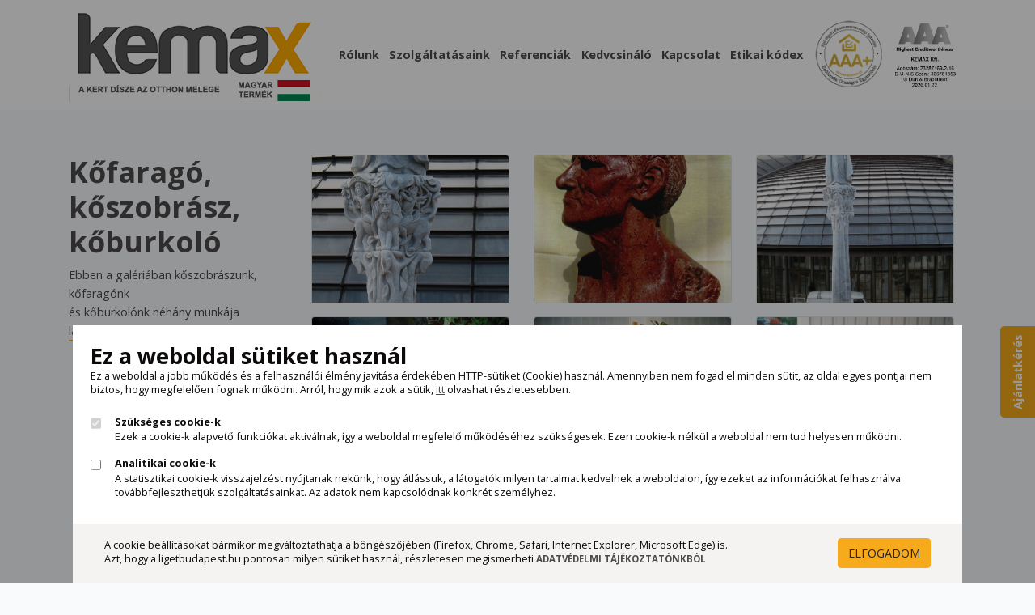

--- FILE ---
content_type: text/html; charset=UTF-8
request_url: https://kemax.hu/kedvcsinalo/kofarago-koszobrasz-koburkolo
body_size: 33988
content:
<!doctype html>
<html lang="hu">

<head>
    <meta charset="utf-8">
    <meta name="viewport" content="width=device-width, initial-scale=1">
    <style>
                            @charset "UTF-8";@import url(https://fonts.googleapis.com/css?family=Open+Sans:400,700&display=swap);:root{--header-offset-mobile:65px;--header-offset-desktop:146px;--header-offset-mobile-normal:85px;--header-offset-desktop-normal:186px;--bottom-offset-mobile-normal:20px;--bottom-offset-desktop-normal:20px;--header-logo-size:220px;--header-logo-small:144px;--header-logo-size-compact:130px;--header-mobile:65px;--navbar-background:#fff;--navbar-navbackground:#fff;--navbar-navlink-color:#f7ab1c;--navbar-navlink-hover-color:#f7ab1c;--navbar-subnav-background:#4d4a4b;--navbar-subnav-color:#4d4a4b;--navbar-subnav-hover-color:#38c172;--blue:#3490dc;--indigo:#6574cd;--purple:#9561e2;--pink:#f66d9b;--red:#e3342f;--orange:#f7ab1c;--yellow:#ffed4a;--green:#38c172;--teal:#4dc0b5;--cyan:#6cb2eb;--white:#fff;--gray:#6c757d;--gray-dark:#343a40;--primary:#f7ab1c;--secondary:#4d4a4b;--success:#38c172;--info:#6cb2eb;--warning:#ffed4a;--danger:#e3342f;--light:#f8f9fa;--dark:#343a40;--breakpoint-xs:0;--breakpoint-sm:576px;--breakpoint-md:768px;--breakpoint-lg:992px;--breakpoint-xl:1200px;--font-family-sans-serif:"Open Sans",sans-serif;--font-family-monospace:SFMono-Regular,Menlo,Monaco,Consolas,"Liberation Mono","Courier New",monospace}*,:after,:before{box-sizing:border-box}html{font-family:sans-serif;line-height:1.15;-webkit-text-size-adjust:100%}body{margin:0;font-family:Open Sans,sans-serif;font-size:.9rem;font-weight:400;line-height:1.6;color:#4d4a4b;text-align:left;background-color:#f8fafc}pre{font-family:SFMono-Regular,Menlo,Monaco,Consolas,Liberation Mono,Courier New,monospace;font-size:1em}pre{margin-top:0;margin-bottom:1rem;overflow:auto;-ms-overflow-style:scrollbar}::-webkit-file-upload-button{font:inherit;-webkit-appearance:button}pre{display:block;font-size:87.5%;color:#212529}                    </style>
        <script>
            !function(a){"use strict";var b=function(b,c,d){var g,e=a.document,f=e.createElement("link");if(c)g=c;else{var h=(e.body||e.getElementsByTagName("head")[0]).childNodes;g=h[h.length-1]}var i=e.styleSheets;f.rel="stylesheet",f.href=b,f.media="only x",g.parentNode.insertBefore(f,c?g:g.nextSibling);var j=function(a){for(var b=f.href,c=i.length;c--;)if(i[c].href===b)return a();setTimeout(function(){j(a)})};return f.onloadcssdefined=j,j(function(){f.media=d||"all"}),f};"undefined"!=typeof module?module.exports=b:a.loadCSS=b}("undefined"!=typeof global?global:this);
            loadCSS('/css/app.css');
                    </script>
        <script type="text/javascript">
            document.cookie = "cssloaded=true";
        </script>

        <meta itemscope itemtype="http://schema.org/Website"/>
<meta property="dc.type" content="Text"/>
<meta property="dc.format" content="text/html"/>

<title>Kőfaragó, kőszobrász, kőburkoló</title>
<meta name="dc.title" content="Kőfaragó, kőszobrász, kőburkoló">
<meta property="og:title" content="Kőfaragó, kőszobrász, kőburkoló"/>
<meta itemprop="name" content="Kőfaragó, kőszobrász, kőburkoló">

    <meta name="description" content="Ebben a galériában kőszobrászunk, kőfaragónk és kőburkolónk néhány munkája látható. "/>
    <meta name="dc.description" content="Ebben a galériában kőszobrászunk, kőfaragónk és kőburkolónk néhány munkája látható. ">
    <meta property="og:description" content="Ebben a galériában kőszobrászunk, kőfaragónk és kőburkolónk néhány munkája látható. "/>
    <meta itemprop="description" content="Ebben a galériában kőszobrászunk, kőfaragónk és kőburkolónk néhány munkája látható. ">

    <meta name="keywords" content="Kőfaragó, kőszobrász, kőburkoló"/>

<meta itemprop="image" content="https://kemax.hu/storage/710/Kofarago-koszobrasz-koburkolo.JPG">
<meta property="og:image" content="https://kemax.hu/storage/710/Kofarago-koszobrasz-koburkolo.JPG"/>

<meta itemprop="url" content="https://kemax.hu/kedvcsinalo/kofarago-koszobrasz-koburkolo"/>
<meta name="dc.identifier" content="https://kemax.hu/kedvcsinalo/kofarago-koszobrasz-koburkolo">
<meta property="og:url" content="https://kemax.hu/kedvcsinalo/kofarago-koszobrasz-koburkolo"/>

<meta name="dc.language" content="hu">

<meta name="dc.publisher" content="WEBAPIX Kft.">
    <!-- CSRF Token -->
    <meta name="csrf-token" content="NTb07DFyWdq2mA4DAoW4pLU2ieB0XCvxz2xs7ylm">

    <script>
        window.currentLocale = 'hu';
    </script>

    <link rel="apple-touch-icon" sizes="180x180" href="https://kemax.hu/apple-touch-icon.png">
<link rel="icon" type="image/png" sizes="32x32" href="https://kemax.hu/favicon-32x32.png">
<link rel="icon" type="image/png" sizes="16x16" href="https://kemax.hu/favicon-16x16.png">
<link rel="manifest" href="https://kemax.hu/site.webmanifest">
<link rel="mask-icon" href="https://kemax.hu/safari-pinned-tab.svg" color="#f7ab1c">
<meta name="msapplication-TileColor" content="#565555">
<meta name="theme-color" content="#565555">
            <!-- Global site tag (gtag.js) - Google Analytics -->
<script async src="https://www.googletagmanager.com/gtag/js?id=UA-18593329-6"></script>
<script>
 window.dataLayer = window.dataLayer || [];
 function gtag(){dataLayer.push(arguments);}
 gtag('js', new Date());
 gtag('config', 'UA-18593329-6');
</script>
</head>

<body class="" >
    <svg style="position: absolute; width: 0; height: 0; overflow: hidden" version="1.1" xmlns="http://www.w3.org/2000/svg" xmlns:xlink="http://www.w3.org/1999/xlink">
    <defs>
        <symbol id="kemax-logo" viewBox="0 0 97 32">
    <path fill="#565555" style="fill: var(--color1, #565555)" d="M2.54 30.912h-0.581l-0.29-0.581h-0.871l-0.218 0.581h-0.581l0.943-2.54h0.508l1.088 2.54zM1.596 29.968l-0.29-0.943-0.29 0.943h0.581z"></path>
    <path fill="#565555" style="fill: var(--color1, #565555)" d="M4.136 30.912v-2.54h0.508v1.161l1.016-1.161h0.726l-0.943 0.943 1.016 1.524h-0.726l-0.726-1.234-0.435 0.435v0.798l-0.435 0.073z"></path>
    <path fill="#565555" style="fill: var(--color1, #565555)" d="M6.966 30.912v-2.54h1.887v0.435h-1.306v0.581h1.161v0.435h-1.306v0.726h1.379v0.435l-1.814-0.073z"></path>
    <path fill="#565555" style="fill: var(--color1, #565555)" d="M9.578 30.912v-2.54h1.088c0.29 0 0.435 0 0.581 0.073s0.218 0.145 0.29 0.29 0.145 0.29 0.145 0.363c0 0.218-0.073 0.29-0.218 0.435s-0.29 0.218-0.508 0.29c0.145 0.073 0.218 0.145 0.29 0.218s0.218 0.218 0.29 0.363l0.29 0.508h-0.653l-0.363-0.581c-0.145-0.218-0.29-0.29-0.29-0.363-0.073-0.073-0.145-0.073-0.145-0.145-0.073 0-0.145 0-0.29 0h-0.145v1.088h-0.363zM10.086 29.46h0.363c0.29 0 0.363 0 0.435-0.073 0.073 0 0.145-0.073 0.145-0.145 0.073-0.073 0.073-0.145 0.073-0.218s0-0.145-0.073-0.218c-0.073-0.073-0.145-0.073-0.218-0.145-0.073 0-0.218 0-0.363 0h-0.363c0 0.073 0 0.798 0 0.798z"></path>
    <path fill="#565555" style="fill: var(--color1, #565555)" d="M12.989 30.912v-2.104h-0.798v-0.435h1.959v0.435h-0.798v2.104h-0.363z"></path>
    <path fill="#565555" style="fill: var(--color1, #565555)" d="M15.891 28.444h0.943c0.218 0 0.363 0 0.508 0.073s0.29 0.145 0.363 0.29c0.145 0.145 0.218 0.29 0.29 0.363 0.073 0.218 0.073 0.363 0.073 0.581s0 0.363-0.073 0.508c-0.073 0.218-0.145 0.29-0.29 0.435-0.073 0.073-0.218 0.145-0.363 0.218s-0.29 0.073-0.435 0.073h-0.943l-0.073-2.54zM16.399 28.807v1.669h0.363c0.145 0 0.29 0 0.29 0 0.073 0 0.145-0.073 0.218-0.145s0.145-0.145 0.145-0.29c0.073-0.145 0.073-0.29 0.073-0.435 0-0.218 0-0.29-0.073-0.435s-0.073-0.218-0.145-0.29c-0.073-0.073-0.145-0.145-0.29-0.145-0.073 0-0.218 0-0.435 0 0.073 0.073-0.145 0.073-0.145 0.073z"></path>
    <path fill="#565555" style="fill: var(--color1, #565555)" d="M18.576 28.227l0.29-0.508h0.581l-0.435 0.508h-0.435zM18.649 30.912v-2.54h0.508v2.54h-0.508z"></path>
    <path fill="#565555" style="fill: var(--color1, #565555)" d="M19.81 30.113l0.508-0.073c0.073 0.218 0.073 0.29 0.218 0.363 0.073 0.073 0.218 0.145 0.363 0.145 0.218 0 0.29-0.073 0.363-0.145s0.145-0.145 0.145-0.29c0-0.073 0-0.145-0.073-0.145-0.073-0.073-0.145-0.073-0.218-0.145-0.073 0-0.218-0.073-0.363-0.145-0.29-0.073-0.435-0.145-0.581-0.29s-0.29-0.29-0.29-0.508c0-0.145 0.073-0.29 0.145-0.363 0.073-0.145 0.218-0.218 0.29-0.29 0.145-0.073 0.29-0.073 0.508-0.073 0.29 0 0.581 0.073 0.726 0.218 0.218 0.145 0.29 0.29 0.29 0.581h-0.508c0-0.145-0.073-0.29-0.145-0.29-0.073-0.073-0.218-0.073-0.29-0.073s-0.29 0.073-0.363 0.073c-0.073 0.073-0.073 0.073-0.073 0.145s0 0.145 0.073 0.145 0.29 0.145 0.435 0.218c0.29 0.073 0.435 0.145 0.581 0.218s0.218 0.145 0.29 0.29c0.073 0.145 0.145 0.29 0.145 0.363s-0.145 0.29-0.218 0.435c-0.073 0.145-0.218 0.29-0.29 0.29-0.145 0.073-0.29 0.073-0.581 0.073s-0.581-0.073-0.798-0.29c-0.218 0.073-0.29-0.145-0.29-0.435z"></path>
    <path fill="#565555" style="fill: var(--color1, #565555)" d="M22.349 30.912v-0.435l1.306-1.669h-1.161v-0.435h1.887v0.363l-1.379 1.741h1.451v0.435h-2.104z"></path>
    <path fill="#565555" style="fill: var(--color1, #565555)" d="M25.034 30.912v-2.54h1.814v0.435h-1.306v0.581h1.306v0.435h-1.306v0.726h1.379v0.435l-1.887-0.073z"></path>
    <path fill="#565555" style="fill: var(--color1, #565555)" d="M27.646 30.476h0.508v0.29c0 0.145 0 0.29-0.073 0.29 0 0.073-0.073 0.145-0.145 0.218s-0.145 0.145-0.29 0.145l-0.073-0.218c0.145-0.073 0.218-0.073 0.218-0.145 0.073-0.073 0.073-0.145 0.073-0.29h-0.29l0.073-0.29z"></path>
    <path fill="#565555" style="fill: var(--color1, #565555)" d="M32.29 30.912h-0.581l-0.29-0.581h-1.016l-0.218 0.581h-0.581l0.943-2.54h0.508l1.234 2.54zM31.347 29.968l-0.363-0.943-0.363 0.943h0.726z"></path>
    <path fill="#565555" style="fill: var(--color1, #565555)" d="M32.653 30.912v-0.435l1.306-1.669h-1.161v-0.435h1.887v0.363l-1.379 1.741h1.451v0.435h-2.104z"></path>
    <path fill="#565555" style="fill: var(--color1, #565555)" d="M36.281 29.678c0-0.29 0.073-0.435 0.145-0.653 0.073-0.145 0.145-0.29 0.29-0.29 0.145-0.145 0.218-0.218 0.29-0.29 0.218-0.073 0.29-0.145 0.581-0.145 0.363 0 0.726 0.145 0.871 0.29 0.29 0.29 0.29 0.581 0.29 0.943s-0.145 0.726-0.29 0.943c-0.29 0.29-0.508 0.29-0.871 0.29s-0.726-0.145-0.871-0.29c-0.363-0.073-0.435-0.363-0.435-0.798zM36.789 29.605c0 0.29 0.073 0.508 0.218 0.653s0.29 0.29 0.508 0.29c0.218 0 0.363-0.073 0.508-0.218s0.218-0.363 0.218-0.653c0-0.29-0.073-0.508-0.218-0.653s-0.29-0.218-0.508-0.218c-0.218 0-0.363 0.073-0.508 0.218s-0.218 0.363-0.218 0.581z"></path>
    <path fill="#565555" style="fill: var(--color1, #565555)" d="M39.909 30.912v-2.104h-0.726v-0.435h1.959v0.435h-0.798v2.104h-0.435z"></path>
    <path fill="#565555" style="fill: var(--color1, #565555)" d="M42.449 30.912v-2.104h-0.798v-0.435h1.959v0.435h-0.798v2.104h-0.363z"></path>
    <path fill="#565555" style="fill: var(--color1, #565555)" d="M44.19 30.912v-2.54h0.508v1.016h1.016v-1.016h0.508v2.54h-0.508v-1.088h-1.016v1.088h-0.508z"></path>
    <path fill="#565555" style="fill: var(--color1, #565555)" d="M46.948 29.678c0-0.29 0.073-0.435 0.145-0.653 0.073-0.145 0.145-0.29 0.29-0.29 0.145-0.145 0.218-0.218 0.29-0.29 0.218-0.073 0.29-0.145 0.581-0.145 0.363 0 0.726 0.145 0.871 0.29 0.29 0.29 0.29 0.581 0.29 0.943s-0.145 0.726-0.29 0.943c-0.29 0.29-0.508 0.29-0.871 0.29s-0.726-0.145-0.871-0.29c-0.29-0.073-0.435-0.363-0.435-0.798zM47.456 29.605c0 0.29 0.073 0.508 0.218 0.653s0.29 0.29 0.508 0.29 0.363-0.073 0.508-0.218c0.145-0.145 0.218-0.363 0.218-0.653s-0.073-0.508-0.218-0.653c-0.145-0.145-0.29-0.218-0.508-0.218s-0.363 0.073-0.508 0.218-0.218 0.363-0.218 0.581z"></path>
    <path fill="#565555" style="fill: var(--color1, #565555)" d="M50.068 30.912v-2.54h0.508l1.016 1.669v-1.669h0.435v2.54h-0.508l-1.016-1.669v1.669h-0.435z"></path>
    <path fill="#565555" style="fill: var(--color1, #565555)" d="M53.914 30.912v-2.54h0.798l0.435 1.741 0.435-1.741h0.798v2.54h-0.508v-1.959l-0.508 1.959h-0.508l-0.508-1.959v1.959h-0.435z"></path>
    <path fill="#565555" style="fill: var(--color1, #565555)" d="M57.179 30.912v-2.54h1.814v0.435h-1.306v0.581h1.306v0.435h-1.306v0.726h1.379v0.435l-1.887-0.073z"></path>
    <path fill="#565555" style="fill: var(--color1, #565555)" d="M59.791 30.912v-2.467h0.508v2.104h1.306v0.435l-1.814-0.073z"></path>
    <path fill="#565555" style="fill: var(--color1, #565555)" d="M62.113 30.912v-2.54h1.887v0.435h-1.306v0.581h1.306v0.435h-1.306v0.726h1.379v0.435l-1.959-0.073z"></path>
    <path fill="#565555" style="fill: var(--color1, #565555)" d="M65.887 30.041v-0.435h1.088v1.016c-0.145 0.145-0.29 0.218-0.435 0.29-0.218 0.073-0.363 0.145-0.653 0.145s-0.508-0.073-0.726-0.218-0.29-0.29-0.435-0.435c-0.145-0.218-0.145-0.435-0.145-0.726s0.073-0.508 0.218-0.726c0.145-0.218 0.29-0.363 0.508-0.435s0.363-0.145 0.653-0.145c0.29 0 0.581 0.073 0.798 0.218s0.29 0.29 0.29 0.581l-0.508 0.145c-0.073-0.145-0.145-0.29-0.218-0.29-0.145-0.073-0.29-0.145-0.363-0.145-0.29 0-0.363 0.073-0.508 0.218-0.145 0-0.145 0.29-0.145 0.508 0 0.29 0.073 0.508 0.218 0.726 0.145 0.145 0.29 0.29 0.508 0.29 0.145 0 0.218 0 0.29-0.073s0.218-0.073 0.29-0.145v-0.29l-0.726-0.073z"></path>
    <path fill="#565555" style="fill: var(--color1, #565555)" d="M67.773 30.912v-2.54h1.887v0.435h-1.306v0.581h1.306v0.435h-1.306v0.726h1.306v0.435l-1.887-0.073z"></path>
    <path fill="#f7ab1c" style="fill: var(--color2, #f7ab1c)" d="M89.76 15.020l7.256-11.102h-4.354c-1.016 0-1.742 0.435-2.177 1.306l-3.701 6.24-3.338-5.805h-5.587l5.95 9.361-6.313 9.941h5.878l3.556-6.095 3.41 6.095h5.805l-6.386-9.941z"></path>
    <path fill="#565555" style="fill: var(--color1, #565555)" d="M5.079 5.66v7.111l6.168-7.111h6.095l-6.893 7.401 6.966 11.828h-6.095l-3.556-6.531c-0.726-1.306-1.379-1.887-1.887-1.669s-0.798 0.508-0.798 0.871v7.329h-5.079v-24.889h2.612c0.653 0 1.234 0.218 1.741 0.726s0.726 1.016 0.726 1.669v3.265z"></path>
    <path fill="#565555" style="fill: var(--color1, #565555)" d="M29.678 18.939h3.628c-0.508 2.032-1.524 3.556-3.048 4.644s-3.41 1.669-5.66 1.669c-2.757 0-4.862-0.871-6.458-2.685-1.524-1.741-2.322-4.209-2.322-7.474 0-3.12 0.726-5.515 2.249-7.256 1.524-1.814 3.701-2.685 6.458-2.685 2.902 0 5.152 0.871 6.748 2.612 1.524 1.814 2.322 4.281 2.322 7.474 0 0.218 0 0.363 0 0.508s0 0.218 0 0.29c0 0.218 0 0.435-0.073 0.508h-12.481c0.073 1.524 0.435 2.612 1.088 3.338 0.653 0.798 1.596 1.161 2.83 1.161 0.798 0 1.524-0.145 2.104-0.508 0.145-0.073 0.29-0.145 0.435-0.29s0.29-0.29 0.435-0.435c0.073-0.145 0.218-0.363 0.581-0.581 0.145-0.145 0.581-0.29 1.161-0.29zM21.043 13.279h7.401c-0.073-1.306-0.435-2.249-1.016-2.902-0.653-0.653-1.524-1.016-2.685-1.016-1.088 0-1.959 0.363-2.612 1.016-0.726 0.726-1.088 1.669-1.088 2.902z"></path>
    <path fill="#565555" style="fill: var(--color1, #565555)" d="M50.721 24.889h-5.007v-12.336c0-1.161-0.363-2.032-1.016-2.54-0.726-0.508-1.451-0.798-2.322-0.798s-1.669 0.29-2.322 0.798c-0.653 0.508-1.016 1.379-1.016 2.54v12.263h-5.079v-11.247c0-3.265 0.871-5.442 2.54-6.603 1.742-1.088 3.628-1.742 5.66-1.814 1.088 0 2.177 0.145 3.265 0.363s2.032 0.726 2.902 1.451c0.726-0.653 1.596-1.088 2.54-1.306 1.016-0.29 2.032-0.435 3.048-0.508 2.104 0 4.063 0.58 5.878 1.669s2.685 3.338 2.685 6.748v11.247h-2.54c-0.726 0-1.306-0.218-1.742-0.726-0.435-0.435-0.726-1.016-0.726-1.741v-9.796c0-1.161-0.363-2.032-1.016-2.54-0.726-0.508-1.451-0.798-2.322-0.798s-1.669 0.29-2.322 0.798c-0.726 0.508-1.016 1.379-1.016 2.54v1.016l-0.073 11.32z"></path>
    <path fill="#565555" style="fill: var(--color1, #565555)" d="M75.683 24.091c-1.016 0.508-2.104 0.871-3.193 0.943-1.161 0.145-2.104 0.218-2.975 0.218-1.742 0-3.265-0.508-4.571-1.379-1.306-0.943-1.959-2.467-1.959-4.644 0-2.032 0.581-3.483 1.742-4.354s2.685-1.451 4.499-1.742c0.218 0 0.508-0.073 0.871-0.145s0.726-0.145 1.161-0.218c2.104-0.29 3.193-0.943 3.193-1.887 0-0.726-0.363-1.161-1.088-1.379s-1.451-0.363-2.032-0.363c-0.653 0-1.306 0.073-1.814 0.29s-0.943 0.581-1.161 1.088h-4.862c0.218-1.524 0.871-2.757 2.032-3.701 1.306-1.088 3.193-1.669 5.587-1.669 2.685 0 4.717 0.435 6.095 1.379s2.104 2.322 2.104 4.064v6.603c0 1.959-0.363 3.41-1.016 4.499-0.798 1.088-1.669 1.887-2.612 2.395zM74.522 15.166c-0.653 0.363-1.596 0.653-2.83 0.943l-1.669 0.363c-0.871 0.218-1.524 0.581-1.887 0.943-0.363 0.508-0.508 1.088-0.508 1.596 0 0.726 0.218 1.306 0.653 1.741 0.435 0.363 1.088 0.581 1.887 0.581 1.379 0 2.395-0.363 3.193-1.161s1.161-1.814 1.161-3.193v-1.814z"></path>
    <path fill="#565555" style="fill: var(--color1, #565555)" d="M82.358 28.662c0-0.218 0-0.363 0-0.508v0c-0.073 0.218-0.145 0.581-0.29 0.943h-0.218c-0.073-0.29-0.218-0.726-0.218-0.943v0c0 0.145 0 0.363 0 0.508v0.363h-0.218v-1.088h0.363c0.073 0.29 0.145 0.653 0.218 0.798v0c0-0.145 0.145-0.508 0.218-0.798h0.363v1.088h-0.218v-0.363z"></path>
    <path fill="#565555" style="fill: var(--color1, #565555)" d="M83.011 28.807l-0.073 0.218h-0.218l0.363-1.088h0.29l0.363 1.088h-0.218l-0.073-0.218h-0.435zM83.374 28.662c-0.073-0.218-0.145-0.363-0.145-0.508v0c0 0.073-0.073 0.29-0.145 0.508h0.29z"></path>
    <path fill="#565555" style="fill: var(--color1, #565555)" d="M84.825 29.098h-0.145c0 0 0-0.073 0-0.073-0.073 0.073-0.145 0.145-0.29 0.145-0.29 0-0.508-0.218-0.508-0.581s0.218-0.581 0.508-0.581c0.29 0 0.435 0.145 0.508 0.363h-0.218c0-0.073-0.073-0.145-0.218-0.145-0.218 0-0.29 0.218-0.29 0.363 0 0.218 0.073 0.363 0.29 0.363s0.218-0.145 0.218-0.218v0h-0.218v-0.218h0.435v0.581z"></path>
    <path fill="#565555" style="fill: var(--color1, #565555)" d="M85.261 29.098v-0.363c0 0 0 0 0 0l-0.363-0.653h0.29c0.073 0.145 0.218 0.363 0.218 0.508 0.073-0.145 0.145-0.363 0.218-0.508h0.218l-0.363 0.653c0 0 0 0 0 0v0.363h-0.218z"></path>
    <path fill="#565555" style="fill: var(--color1, #565555)" d="M86.059 28.807l-0.073 0.218h-0.218l0.363-1.088h0.29l0.363 1.088h-0.218l-0.073-0.218h-0.435zM86.422 28.662c-0.073-0.218-0.145-0.363-0.145-0.508v0c0 0.073-0.073 0.29-0.145 0.508h0.29z"></path>
    <path fill="#565555" style="fill: var(--color1, #565555)" d="M87.147 28.662v0.435h-0.218v-1.088h0.508c0.218 0 0.363 0.145 0.363 0.29s-0.073 0.218-0.145 0.29c0.073 0 0.145 0.073 0.145 0.29v0.073c0 0.073 0 0.145 0 0.218h-0.218c0-0.073 0-0.145 0-0.218v0c0-0.145 0-0.145-0.218-0.145h-0.218zM87.147 28.444h0.218c0.145 0 0.145-0.073 0.145-0.145s-0.073-0.145-0.145-0.145h-0.218v0.29z"></path>
    <path fill="#565555" style="fill: var(--color1, #565555)" d="M81.705 30.113h-0.363v-0.218h0.871v0.218h-0.218v0.871h-0.218v-0.871z"></path>
    <path fill="#565555" style="fill: var(--color1, #565555)" d="M83.229 30.549h-0.508v0.29h0.581v0.218h-0.798v-1.088h0.798v0.218h-0.581v0.218h0.508v0.145z"></path>
    <path fill="#565555" style="fill: var(--color1, #565555)" d="M83.664 30.549v0.435h-0.218v-1.088h0.508c0.218 0 0.363 0.145 0.363 0.29s-0.073 0.218-0.145 0.29c0.073 0 0.145 0.073 0.145 0.29v0.073c0 0.073 0 0.145 0 0.218h-0.218c0-0.073 0-0.145 0-0.218v0c0-0.145 0-0.145-0.218-0.145h-0.218zM83.664 30.331h0.218c0.145 0 0.145-0.073 0.145-0.145s-0.073-0.145-0.145-0.145h-0.218v0.29z"></path>
    <path fill="#565555" style="fill: var(--color1, #565555)" d="M85.406 30.549c0-0.218 0-0.363 0-0.508v0c-0.073 0.218-0.145 0.581-0.29 0.943h-0.218c-0.073-0.29-0.218-0.726-0.218-0.943v0c0 0.145 0 0.363 0 0.508v0.363h-0.218v-1.088h0.363c0.073 0.29 0.145 0.653 0.218 0.798v0c0-0.145 0.145-0.508 0.218-0.798h0.363v1.088h-0.218v-0.363z"></path>
    <path fill="#565555" style="fill: var(--color1, #565555)" d="M86.639 30.549h-0.508v0.29h0.581v0.218h-0.798v-1.088h0.798v0.218h-0.581v0.218h0.508v0.145zM86.639 29.605l-0.29 0.218h-0.218l0.218-0.218h0.29z"></path>
    <path fill="#565555" style="fill: var(--color1, #565555)" d="M86.857 29.896h0.218v0.508c0.073-0.073 0.29-0.363 0.435-0.508h0.29l-0.435 0.435 0.435 0.653h-0.29l-0.363-0.508-0.145 0.145v0.363h-0.218v-1.088z"></path>
    <path fill="#436f4d" style="fill: var(--color3, #436f4d)" d="M88.381 27.501h7.837v3.918h-7.837v-3.918z"></path>
    <path fill="#fff" style="fill: var(--color4, #fff)" d="M88.381 27.501h7.837v2.612h-7.837v-2.612z"></path>
    <path fill="#cd2a3e" style="fill: var(--color5, #cd2a3e)" d="M88.381 27.719h7.837v1.306h-7.837v-1.306z"></path>
</symbol>        <symbol id="kemax-logo-gray" viewBox="0 0 97 32">
    <path fill="#dcdcdc" style="fill: var(--color1, #dcdcdc)" d="M2.902 31.347h-0.653l-0.29-0.653h-1.088l-0.218 0.653h-0.653l1.088-2.902h0.581l1.234 2.902zM1.814 30.259l-0.363-1.088-0.363 1.088h0.726z"></path>
    <path fill="#dcdcdc" style="fill: var(--color1, #dcdcdc)" d="M4.717 31.347v-2.902h0.58v1.306l1.161-1.306h0.798l-1.088 1.088 1.161 1.741h-0.798l-0.798-1.379-0.508 0.508v0.871h-0.508z"></path>
    <path fill="#dcdcdc" style="fill: var(--color1, #dcdcdc)" d="M7.909 31.347v-2.902h2.104v0.508h-1.524v0.653h1.451v0.508h-1.451v0.798h1.596v0.508h-2.177z"></path>
    <path fill="#dcdcdc" style="fill: var(--color1, #dcdcdc)" d="M10.884 31.347v-2.902h1.234c0.29 0 0.508 0 0.653 0.073s0.218 0.145 0.363 0.29 0.145 0.29 0.145 0.435c0 0.218-0.073 0.363-0.218 0.508s-0.29 0.218-0.581 0.29c0.145 0.073 0.218 0.145 0.29 0.218s0.218 0.218 0.363 0.435l0.363 0.581h-0.726l-0.435-0.653c-0.145-0.218-0.29-0.363-0.29-0.435-0.073-0.073-0.145-0.073-0.145-0.145-0.073 0-0.145 0-0.29 0h-0.145v1.234h-0.581zM11.465 29.678h0.435c0.29 0 0.435 0 0.508-0.073 0.073 0 0.145-0.073 0.145-0.145 0.073-0.073 0.073-0.145 0.073-0.218s0-0.145-0.073-0.218c-0.073-0.073-0.145-0.073-0.218-0.145-0.073 0-0.218 0-0.435 0h-0.435v0.798z"></path>
    <path fill="#dcdcdc" style="fill: var(--color1, #dcdcdc)" d="M14.73 31.347v-2.395h-0.871v-0.508h2.249v0.508h-0.871v2.395h-0.508z"></path>
    <path fill="#dcdcdc" style="fill: var(--color1, #dcdcdc)" d="M18.068 28.517h1.088c0.218 0 0.435 0 0.581 0.073s0.29 0.145 0.435 0.29c0.145 0.145 0.218 0.29 0.29 0.435 0.073 0.218 0.073 0.435 0.073 0.653s0 0.435-0.073 0.581c-0.073 0.218-0.145 0.363-0.29 0.508-0.073 0.073-0.218 0.145-0.435 0.218-0.145 0.073-0.29 0.073-0.508 0.073h-1.088v-2.83zM18.649 28.952v1.887h0.435c0.145 0 0.29 0 0.363 0s0.145-0.073 0.218-0.145c0.073-0.073 0.145-0.145 0.145-0.29 0.073-0.145 0.073-0.29 0.073-0.508s0-0.363-0.073-0.508c-0.073-0.145-0.073-0.218-0.145-0.29s-0.145-0.145-0.29-0.145c-0.073 0-0.218 0-0.508 0h-0.218z"></path>
    <path fill="#dcdcdc" style="fill: var(--color1, #dcdcdc)" d="M21.116 28.299l0.29-0.581h0.653l-0.508 0.581h-0.435zM21.188 31.347v-2.902h0.581v2.902h-0.581z"></path>
    <path fill="#dcdcdc" style="fill: var(--color1, #dcdcdc)" d="M22.494 30.404l0.581-0.073c0.073 0.218 0.073 0.363 0.218 0.435 0.073 0.073 0.218 0.145 0.435 0.145s0.363-0.073 0.435-0.145c0.073-0.073 0.145-0.145 0.145-0.29 0-0.073 0-0.145-0.073-0.145-0.073-0.073-0.145-0.073-0.218-0.145-0.073 0-0.218-0.073-0.435-0.145-0.29-0.073-0.508-0.145-0.653-0.29s-0.29-0.363-0.29-0.581c0-0.145 0.073-0.29 0.145-0.435s0.218-0.218 0.363-0.29c0.145-0.073 0.363-0.073 0.581-0.073 0.363 0 0.653 0.073 0.798 0.218 0.218 0.145 0.29 0.363 0.29 0.653h-0.581c0-0.145-0.073-0.29-0.145-0.29-0.073-0.073-0.218-0.073-0.363-0.073s-0.29 0.073-0.435 0.073c-0.073 0.073-0.073 0.073-0.073 0.145s0 0.145 0.073 0.145 0.29 0.145 0.508 0.218c0.29 0.073 0.508 0.145 0.653 0.218s0.218 0.145 0.29 0.29c0.073 0.145 0.145 0.29 0.145 0.435s-0.073 0.29-0.145 0.435c-0.073 0.145-0.218 0.29-0.363 0.29-0.145 0.073-0.363 0.073-0.653 0.073-0.363 0-0.653-0.073-0.871-0.29-0.218 0.073-0.29-0.145-0.363-0.508z"></path>
    <path fill="#dcdcdc" style="fill: var(--color1, #dcdcdc)" d="M25.397 31.347v-0.508l1.524-1.887h-1.306v-0.508h2.104v0.435l-1.596 1.959h1.669v0.508h-2.395z"></path>
    <path fill="#dcdcdc" style="fill: var(--color1, #dcdcdc)" d="M28.444 31.347v-2.902h2.104v0.508h-1.524v0.653h1.451v0.508h-1.451v0.798h1.596v0.508h-2.177z"></path>
    <path fill="#dcdcdc" style="fill: var(--color1, #dcdcdc)" d="M31.419 30.839h0.581v0.363c0 0.145 0 0.29-0.073 0.363 0 0.073-0.073 0.145-0.145 0.218s-0.145 0.145-0.29 0.145l-0.145-0.218c0.145-0.073 0.218-0.073 0.218-0.145 0.073-0.073 0.073-0.145 0.073-0.29h-0.29v-0.435z"></path>
    <path fill="#dcdcdc" style="fill: var(--color1, #dcdcdc)" d="M36.717 31.347h-0.653l-0.29-0.653h-1.161l-0.218 0.653h-0.653l1.088-2.902h0.581l1.306 2.902zM35.628 30.259l-0.363-1.088-0.435 1.088h0.798z"></path>
    <path fill="#dcdcdc" style="fill: var(--color1, #dcdcdc)" d="M37.152 31.347v-0.508l1.524-1.887h-1.306v-0.508h2.104v0.435l-1.596 1.959h1.669v0.508h-2.395z"></path>
    <path fill="#dcdcdc" style="fill: var(--color1, #dcdcdc)" d="M41.288 29.968c0-0.29 0.073-0.508 0.145-0.726 0.073-0.145 0.145-0.29 0.29-0.363 0.145-0.145 0.218-0.218 0.363-0.29 0.218-0.073 0.363-0.145 0.653-0.145 0.435 0 0.798 0.145 1.016 0.363 0.29 0.29 0.363 0.653 0.363 1.088s-0.145 0.798-0.363 1.088c-0.29 0.29-0.581 0.363-1.016 0.363s-0.798-0.145-1.016-0.363c-0.363-0.218-0.435-0.581-0.435-1.016zM41.868 29.896c0 0.363 0.073 0.581 0.218 0.726s0.363 0.29 0.581 0.29c0.218 0 0.435-0.073 0.581-0.218s0.218-0.435 0.218-0.726c0-0.363-0.073-0.581-0.218-0.726s-0.363-0.218-0.581-0.218c-0.218 0-0.435 0.073-0.581 0.218s-0.218 0.363-0.218 0.653z"></path>
    <path fill="#dcdcdc" style="fill: var(--color1, #dcdcdc)" d="M45.424 31.347v-2.395h-0.871v-0.508h2.249v0.508h-0.871v2.395h-0.508z"></path>
    <path fill="#dcdcdc" style="fill: var(--color1, #dcdcdc)" d="M48.254 31.347v-2.395h-0.871v-0.508h2.249v0.508h-0.871v2.395h-0.508z"></path>
    <path fill="#dcdcdc" style="fill: var(--color1, #dcdcdc)" d="M50.286 31.347v-2.902h0.581v1.161h1.161v-1.161h0.581v2.902h-0.581v-1.234h-1.161v1.234h-0.581z"></path>
    <path fill="#dcdcdc" style="fill: var(--color1, #dcdcdc)" d="M53.406 29.968c0-0.29 0.073-0.508 0.145-0.726 0.073-0.145 0.145-0.29 0.29-0.363 0.145-0.145 0.218-0.218 0.363-0.29 0.218-0.073 0.363-0.145 0.653-0.145 0.435 0 0.798 0.145 1.016 0.363 0.29 0.29 0.363 0.653 0.363 1.088s-0.145 0.798-0.363 1.088c-0.29 0.29-0.581 0.363-1.016 0.363s-0.798-0.145-1.016-0.363c-0.29-0.218-0.435-0.581-0.435-1.016zM53.986 29.896c0 0.363 0.073 0.581 0.218 0.726s0.363 0.29 0.581 0.29c0.218 0 0.435-0.073 0.581-0.218s0.218-0.435 0.218-0.726c0-0.363-0.073-0.581-0.218-0.726s-0.363-0.218-0.581-0.218c-0.218 0-0.435 0.073-0.581 0.218s-0.218 0.363-0.218 0.653z"></path>
    <path fill="#dcdcdc" style="fill: var(--color1, #dcdcdc)" d="M56.961 31.347v-2.902h0.581l1.161 1.887v-1.887h0.508v2.902h-0.581l-1.161-1.887v1.887h-0.508z"></path>
    <path fill="#dcdcdc" style="fill: var(--color1, #dcdcdc)" d="M61.315 31.347v-2.902h0.871l0.508 1.959 0.508-1.959h0.871v2.902h-0.508v-2.249l-0.581 2.249h-0.581l-0.581-2.249v2.249h-0.508z"></path>
    <path fill="#dcdcdc" style="fill: var(--color1, #dcdcdc)" d="M65.016 31.347v-2.902h2.104v0.508h-1.524v0.653h1.451v0.508h-1.451v0.798h1.596v0.508h-2.177z"></path>
    <path fill="#dcdcdc" style="fill: var(--color1, #dcdcdc)" d="M67.991 31.347v-2.83h0.581v2.395h1.451v0.508h-2.032z"></path>
    <path fill="#dcdcdc" style="fill: var(--color1, #dcdcdc)" d="M70.676 31.347v-2.902h2.104v0.508h-1.524v0.653h1.451v0.508h-1.451v0.798h1.596v0.508h-2.177z"></path>
    <path fill="#dcdcdc" style="fill: var(--color1, #dcdcdc)" d="M74.957 30.331v-0.508h1.234v1.161c-0.145 0.145-0.29 0.218-0.508 0.29s-0.435 0.145-0.726 0.145c-0.29 0-0.581-0.073-0.798-0.218s-0.363-0.29-0.508-0.508c-0.145-0.218-0.145-0.508-0.145-0.798s0.073-0.581 0.218-0.798c0.145-0.218 0.29-0.435 0.581-0.508 0.218-0.073 0.435-0.145 0.726-0.145 0.363 0 0.653 0.073 0.871 0.218s0.363 0.363 0.363 0.653l-0.581 0.145c-0.073-0.145-0.145-0.29-0.218-0.363-0.145-0.073-0.29-0.145-0.435-0.145-0.29 0-0.435 0.073-0.581 0.218s-0.218 0.435-0.218 0.726c0 0.363 0.073 0.581 0.218 0.798 0.145 0.145 0.363 0.29 0.581 0.29 0.145 0 0.218 0 0.363-0.073s0.218-0.073 0.29-0.145v-0.363h-0.726z"></path>
    <path fill="#dcdcdc" style="fill: var(--color1, #dcdcdc)" d="M77.061 31.347v-2.902h2.104v0.508h-1.524v0.653h1.451v0.508h-1.451v0.798h1.596v0.508h-2.177z"></path>
    <path fill="#dcdcdc" style="fill: var(--color2, #dcdcdc)" d="M89.76 15.020l7.256-11.102h-4.354c-1.016 0-1.742 0.435-2.177 1.306l-3.701 6.24-3.338-5.805h-5.587l5.95 9.361-6.313 9.941h5.878l3.556-6.095 3.41 6.095h5.805l-6.386-9.941z"></path>
    <path fill="#dcdcdc" style="fill: var(--color1, #dcdcdc)" d="M5.079 5.66v7.111l6.168-7.111h6.095l-6.893 7.401 6.966 11.828h-6.095l-3.556-6.531c-0.726-1.306-1.379-1.887-1.887-1.669s-0.798 0.508-0.798 0.871v7.329h-5.079v-24.889h2.612c0.653 0 1.234 0.218 1.741 0.726s0.726 1.016 0.726 1.669v3.265z"></path>
    <path fill="#dcdcdc" style="fill: var(--color1, #dcdcdc)" d="M29.678 18.939h3.628c-0.508 2.032-1.524 3.556-3.048 4.644s-3.41 1.669-5.66 1.669c-2.757 0-4.862-0.871-6.458-2.685-1.524-1.741-2.322-4.209-2.322-7.474 0-3.12 0.726-5.515 2.249-7.256 1.524-1.814 3.701-2.685 6.458-2.685 2.902 0 5.152 0.871 6.748 2.612 1.524 1.814 2.322 4.281 2.322 7.474 0 0.218 0 0.363 0 0.508s0 0.218 0 0.29c0 0.218 0 0.435-0.073 0.508h-12.481c0.073 1.524 0.435 2.612 1.088 3.338 0.653 0.798 1.596 1.161 2.83 1.161 0.798 0 1.524-0.145 2.104-0.508 0.145-0.073 0.29-0.145 0.435-0.29s0.29-0.29 0.435-0.435c0.073-0.145 0.218-0.363 0.581-0.581 0.145-0.145 0.581-0.29 1.161-0.29zM21.043 13.279h7.401c-0.073-1.306-0.435-2.249-1.016-2.902-0.653-0.653-1.524-1.016-2.685-1.016-1.088 0-1.959 0.363-2.612 1.016-0.726 0.726-1.088 1.669-1.088 2.902z"></path>
    <path fill="#dcdcdc" style="fill: var(--color1, #dcdcdc)" d="M50.721 24.889h-5.007v-12.336c0-1.161-0.363-2.032-1.016-2.54-0.726-0.508-1.451-0.798-2.322-0.798s-1.669 0.29-2.322 0.798c-0.653 0.508-1.016 1.379-1.016 2.54v12.263h-5.079v-11.247c0-3.265 0.871-5.442 2.54-6.603 1.742-1.088 3.628-1.742 5.66-1.814 1.088 0 2.177 0.145 3.265 0.363s2.032 0.726 2.902 1.451c0.726-0.653 1.596-1.088 2.54-1.306 1.016-0.29 2.032-0.435 3.048-0.508 2.104 0 4.063 0.58 5.878 1.669s2.685 3.338 2.685 6.748v11.247h-2.54c-0.726 0-1.306-0.218-1.742-0.726-0.435-0.435-0.726-1.016-0.726-1.741v-9.796c0-1.161-0.363-2.032-1.016-2.54-0.726-0.508-1.451-0.798-2.322-0.798s-1.669 0.29-2.322 0.798c-0.726 0.508-1.016 1.379-1.016 2.54v12.336z"></path>
    <path fill="#dcdcdc" style="fill: var(--color1, #dcdcdc)" d="M75.683 24.091c-1.016 0.508-2.104 0.871-3.193 0.943-1.161 0.145-2.104 0.218-2.975 0.218-1.742 0-3.265-0.508-4.571-1.379-1.306-0.943-1.959-2.467-1.959-4.644 0-2.032 0.581-3.483 1.742-4.354s2.685-1.451 4.499-1.742c0.218 0 0.508-0.073 0.871-0.145s0.726-0.145 1.161-0.218c2.104-0.29 3.193-0.943 3.193-1.887 0-0.726-0.363-1.161-1.088-1.379s-1.451-0.363-2.032-0.363c-0.653 0-1.306 0.073-1.814 0.29s-0.943 0.581-1.161 1.088h-4.862c0.218-1.524 0.871-2.757 2.032-3.701 1.306-1.088 3.193-1.669 5.587-1.669 2.685 0 4.717 0.435 6.095 1.379s2.104 2.322 2.104 4.064v6.603c0 1.959-0.363 3.41-1.016 4.499-0.798 1.088-1.669 1.887-2.612 2.395zM74.522 15.166c-0.653 0.363-1.596 0.653-2.83 0.943l-1.669 0.363c-0.871 0.218-1.524 0.581-1.887 0.943-0.363 0.508-0.508 1.088-0.508 1.596 0 0.726 0.218 1.306 0.653 1.741 0.435 0.363 1.088 0.581 1.887 0.581 1.379 0 2.395-0.363 3.193-1.161s1.161-1.814 1.161-3.193v-1.814z"></path>
</symbol>        <symbol id="bi-chevron-right" viewBox="0 0 16 16" fill="currentColor" class="bi bi-chevron-right">
    <path fill-rule="evenodd" d="M4.646 1.646a.5.5 0 0 1 .708 0l6 6a.5.5 0 0 1 0 .708l-6 6a.5.5 0 0 1-.708-.708L10.293 8 4.646 2.354a.5.5 0 0 1 0-.708z"/>
</symbol>        <symbol id="fb-logo" viewBox="0 0 29 32">
    <path fill="#f7ab1c" style="fill: var(--color1, #f7ab1c)" d="M15.872 23.68v-7.040h2.304l0.384-2.688h-2.688v-1.792c0-0.768 0.256-1.28 1.408-1.28h1.408v-2.432c-0.256 0-1.152-0.128-2.176-0.128-2.048 0-3.456 1.28-3.456 3.584v2.048h-2.304v2.688h2.304v7.040h2.816z"></path>
    <path fill="none" stroke="#f7ab1c" style="stroke: var(--color1, #f7ab1c)" stroke-linejoin="miter" stroke-linecap="butt" stroke-miterlimit="10" stroke-width="1.28" d="M0.64 11.136v9.856c0 2.048 1.024 3.84 2.816 4.864l8.576 4.864c1.664 1.024 3.84 1.024 5.504 0l8.576-4.864c1.664-1.024 2.816-2.816 2.816-4.864v-9.856c0-2.048-1.024-3.84-2.816-4.864l-8.576-4.864c-1.664-1.024-3.84-1.024-5.504 0l-8.576 4.864c-1.792 1.024-2.816 2.816-2.816 4.864"></path>
</symbol>        <symbol id="epito-logo" viewBox="0 0 32 32">
    <path fill="#fff" style="fill: var(--color1, #fff)" d="M31.837 16c0 8.747-7.091 15.837-15.837 15.837s-15.837-7.091-15.837-15.837c0-8.747 7.091-15.837 15.837-15.837s15.837 7.091 15.837 15.837z"></path>
    <path fill="#000" style="fill: var(--color2, #000)" d="M16 32c-8.821 0-16-7.176-16-16s7.179-16 16-16 16 7.179 16 16-7.176 16-16 16zM16 0.325c-8.642 0-15.675 7.033-15.675 15.675s7.033 15.675 15.675 15.675 15.675-7.033 15.675-15.675-7.033-15.675-15.675-15.675z"></path>
    <path fill="#185aa6" style="fill: var(--color3, #185aa6)" d="M11.549 15.343c-0.754-0.494-1.629-0.914-2.081-1.424-0.449-0.514-0.715-1.005-0.715-1.005-0.179 1.096 0.667 2.198 0.975 2.458-0.020 0.098-0.549 0.637 0.634 1.707 1.027 0.93 2.136 1.236 2.653 1.954 0.644 0.894 0.637 1.687 0.588 2.078 0.27-0.39 0.556-1.756-0.075-3.235-0.631-1.483-1.226-2.039-1.98-2.533zM14.647 17.587c-0.016-0.888-0.335-1.619-0.608-1.983-0.27-0.364-0.436-0.419-0.53 0.003-0.094-0.107-0.189-0.374-0.475-0.699-0.286-0.328-0.494-0.462-0.592-0.416-0.179 0.081-0.179 0.228-0.185 0.397-0.491-0.133-1.242-0.455-1.827-0.494 0.536 0.507 3.313 0.992 3.713 5.423 0.179-0.124 0.533-0.699 0.504-2.23z"></path>
    <path fill="#185aa6" style="fill: var(--color3, #185aa6)" d="M20.451 15.343c0.754-0.494 1.629-0.914 2.081-1.424 0.449-0.514 0.715-1.005 0.715-1.005 0.179 1.096-0.667 2.198-0.975 2.458 0.020 0.098 0.549 0.637-0.634 1.707-1.027 0.93-2.136 1.236-2.653 1.954-0.644 0.894-0.637 1.687-0.588 2.078-0.27-0.39-0.556-1.756 0.075-3.235 0.631-1.483 1.229-2.039 1.98-2.533zM17.353 17.587c0.016-0.888 0.335-1.619 0.608-1.983 0.27-0.364 0.436-0.419 0.53 0.003 0.094-0.107 0.189-0.374 0.475-0.699 0.286-0.328 0.494-0.462 0.592-0.416 0.179 0.081 0.179 0.228 0.185 0.397 0.491-0.133 1.242-0.455 1.827-0.494-0.536 0.507-3.313 0.992-3.713 5.423-0.179-0.124-0.533-0.699-0.504-2.23z"></path>
    <path fill="#1d1d1b" style="fill: var(--color4, #1d1d1b)" d="M16 25.045c-4.988 0-9.045-4.058-9.045-9.045s4.058-9.045 9.045-9.045 9.045 4.058 9.045 9.045c0 4.988-4.058 9.045-9.045 9.045zM16 7.345c-4.773 0-8.655 3.882-8.655 8.655s3.882 8.655 8.655 8.655 8.655-3.882 8.655-8.655c0-4.773-3.882-8.655-8.655-8.655z"></path>
    <path fill="#1d1d1b" style="fill: var(--color4, #1d1d1b)" d="M16 28.089c-6.665 0-12.089-5.423-12.089-12.089s5.423-12.089 12.089-12.089 12.089 5.423 12.089 12.089-5.423 12.089-12.089 12.089zM16 4.24c-6.486 0-11.763 5.277-11.763 11.763s5.277 11.763 11.763 11.763 11.763-5.277 11.763-11.763-5.277-11.763-11.763-11.763z"></path>
    <path fill="#1d1d1b" style="fill: var(--color4, #1d1d1b)" d="M2.117 16.078c0.172 0 0.312-0.14 0.312-0.312s-0.14-0.312-0.312-0.312c-0.172 0-0.312 0.14-0.312 0.312s0.14 0.312 0.312 0.312z"></path>
    <path fill="#1d1d1b" style="fill: var(--color4, #1d1d1b)" d="M29.87 16.078c0.172 0 0.312-0.14 0.312-0.312s-0.14-0.312-0.312-0.312c-0.172 0-0.312 0.14-0.312 0.312 0.003 0.172 0.143 0.312 0.312 0.312z"></path>
    <path fill="#1e8fa8" style="fill: var(--color5, #1e8fa8)" d="M17.775 11.627h0.091v7.143h-0.091v-7.143z"></path>
    <path fill="#1e8fa8" style="fill: var(--color5, #1e8fa8)" d="M17.7 11.627h0.072v7.143h-0.072v-7.143z"></path>
    <path fill="#1e90a9" style="fill: var(--color6, #1e90a9)" d="M17.629 11.627h0.072v7.143h-0.072v-7.143z"></path>
    <path fill="#1e91aa" style="fill: var(--color7, #1e91aa)" d="M17.557 11.627h0.072v7.143h-0.072v-7.143z"></path>
    <path fill="#1e92ab" style="fill: var(--color8, #1e92ab)" d="M17.483 11.627h0.072v7.143h-0.072v-7.143z"></path>
    <path fill="#1e92ac" style="fill: var(--color9, #1e92ac)" d="M17.411 11.627h0.072v7.143h-0.072v-7.143z"></path>
    <path fill="#1e93ad" style="fill: var(--color10, #1e93ad)" d="M17.34 11.627h0.072v7.143h-0.072v-7.143z"></path>
    <path fill="#1e94ae" style="fill: var(--color11, #1e94ae)" d="M17.268 11.627h0.072v7.143h-0.072v-7.143z"></path>
    <path fill="#1e95af" style="fill: var(--color12, #1e95af)" d="M17.193 11.627h0.072v7.143h-0.072v-7.143z"></path>
    <path fill="#1e96b0" style="fill: var(--color13, #1e96b0)" d="M17.122 11.627h0.072v7.143h-0.072v-7.143z"></path>
    <path fill="#1e97b1" style="fill: var(--color14, #1e97b1)" d="M17.050 11.627h0.072v7.143h-0.072v-7.143z"></path>
    <path fill="#1e98b2" style="fill: var(--color15, #1e98b2)" d="M16.979 11.627h0.072v7.143h-0.072v-7.143z"></path>
    <path fill="#1e98b3" style="fill: var(--color16, #1e98b3)" d="M16.904 11.627h0.072v7.143h-0.072v-7.143z"></path>
    <path fill="#1e99b4" style="fill: var(--color17, #1e99b4)" d="M16.832 11.627h0.072v7.143h-0.072v-7.143z"></path>
    <path fill="#1e9ab5" style="fill: var(--color18, #1e9ab5)" d="M16.761 11.627h0.072v7.143h-0.072v-7.143z"></path>
    <path fill="#1e9bb6" style="fill: var(--color19, #1e9bb6)" d="M16.689 11.627h0.072v7.143h-0.072v-7.143z"></path>
    <path fill="#1e9cb7" style="fill: var(--color20, #1e9cb7)" d="M16.614 11.627h0.072v7.143h-0.072v-7.143z"></path>
    <path fill="#1e9db8" style="fill: var(--color21, #1e9db8)" d="M16.543 11.627h0.072v7.143h-0.072v-7.143z"></path>
    <path fill="#1e9eb9" style="fill: var(--color22, #1e9eb9)" d="M16.471 11.627h0.072v7.143h-0.072v-7.143z"></path>
    <path fill="#1e9eba" style="fill: var(--color23, #1e9eba)" d="M16.4 11.627h0.072v7.143h-0.072v-7.143z"></path>
    <path fill="#1e9fbb" style="fill: var(--color24, #1e9fbb)" d="M16.325 11.627h0.072v7.143h-0.072v-7.143z"></path>
    <path fill="#1ea0bc" style="fill: var(--color25, #1ea0bc)" d="M16.254 11.627h0.072v7.143h-0.072v-7.143z"></path>
    <path fill="#1ea1bd" style="fill: var(--color26, #1ea1bd)" d="M16.182 11.627h0.072v7.143h-0.072v-7.143z"></path>
    <path fill="#1ea2be" style="fill: var(--color27, #1ea2be)" d="M16.107 11.627h0.072v7.143h-0.072v-7.143z"></path>
    <path fill="#1ea3bf" style="fill: var(--color28, #1ea3bf)" d="M16.036 11.627h0.072v7.143h-0.072v-7.143z"></path>
    <path fill="#1ea4c1" style="fill: var(--color29, #1ea4c1)" d="M15.964 11.627h0.072v7.143h-0.072v-7.143z"></path>
    <path fill="#1ea4c2" style="fill: var(--color30, #1ea4c2)" d="M15.893 11.627h0.072v7.143h-0.072v-7.143z"></path>
    <path fill="#1ea5c3" style="fill: var(--color31, #1ea5c3)" d="M15.818 11.627h0.072v7.143h-0.072v-7.143z"></path>
    <path fill="#1ea6c4" style="fill: var(--color32, #1ea6c4)" d="M15.746 11.627h0.072v7.143h-0.072v-7.143z"></path>
    <path fill="#1ea7c5" style="fill: var(--color33, #1ea7c5)" d="M15.675 11.627h0.072v7.143h-0.072v-7.143z"></path>
    <path fill="#1ea8c6" style="fill: var(--color34, #1ea8c6)" d="M15.603 11.627h0.072v7.143h-0.072v-7.143z"></path>
    <path fill="#1ea9c7" style="fill: var(--color35, #1ea9c7)" d="M15.529 11.627h0.072v7.143h-0.072v-7.143z"></path>
    <path fill="#1ea9c8" style="fill: var(--color36, #1ea9c8)" d="M15.457 11.627h0.072v7.143h-0.072v-7.143z"></path>
    <path fill="#1eaac9" style="fill: var(--color37, #1eaac9)" d="M15.386 11.627h0.072v7.143h-0.072v-7.143z"></path>
    <path fill="#1eabca" style="fill: var(--color38, #1eabca)" d="M15.314 11.627h0.072v7.143h-0.072v-7.143z"></path>
    <path fill="#1eaccb" style="fill: var(--color39, #1eaccb)" d="M15.239 11.627h0.072v7.143h-0.072v-7.143z"></path>
    <path fill="#1eadcc" style="fill: var(--color40, #1eadcc)" d="M15.168 11.627h0.072v7.143h-0.072v-7.143z"></path>
    <path fill="#1eaecd" style="fill: var(--color41, #1eaecd)" d="M15.096 11.627h0.072v7.143h-0.072v-7.143z"></path>
    <path fill="#1eafce" style="fill: var(--color42, #1eafce)" d="M15.025 11.627h0.072v7.143h-0.072v-7.143z"></path>
    <path fill="#1eafcf" style="fill: var(--color43, #1eafcf)" d="M14.95 11.627h0.072v7.143h-0.072v-7.143z"></path>
    <path fill="#1eb0d0" style="fill: var(--color44, #1eb0d0)" d="M14.878 11.627h0.072v7.143h-0.072v-7.143z"></path>
    <path fill="#1eb1d1" style="fill: var(--color45, #1eb1d1)" d="M14.807 11.627h0.072v7.143h-0.072v-7.143z"></path>
    <path fill="#1eb2d2" style="fill: var(--color46, #1eb2d2)" d="M14.732 11.627h0.072v7.143h-0.072v-7.143z"></path>
    <path fill="#1eb3d3" style="fill: var(--color47, #1eb3d3)" d="M14.66 11.627h0.072v7.143h-0.072v-7.143z"></path>
    <path fill="#1eb4d4" style="fill: var(--color48, #1eb4d4)" d="M14.589 11.627h0.072v7.143h-0.072v-7.143z"></path>
    <path fill="#1eb5d5" style="fill: var(--color49, #1eb5d5)" d="M14.517 11.627h0.072v7.143h-0.072v-7.143z"></path>
    <path fill="#1eb5d6" style="fill: var(--color50, #1eb5d6)" d="M14.443 11.627h0.072v7.143h-0.072v-7.143z"></path>
    <path fill="#1eb6d7" style="fill: var(--color51, #1eb6d7)" d="M14.371 11.627h0.072v7.143h-0.072v-7.143z"></path>
    <path fill="#1eb7d8" style="fill: var(--color52, #1eb7d8)" d="M14.3 11.627h0.072v7.143h-0.072v-7.143z"></path>
    <path fill="#1eb8d9" style="fill: var(--color53, #1eb8d9)" d="M14.228 11.627h0.072v7.143h-0.072v-7.143z"></path>
    <path fill="#1eb8d9" style="fill: var(--color53, #1eb8d9)" d="M14.134 11.627h0.091v7.143h-0.091v-7.143z"></path>
    <path fill="#185aa6" style="fill: var(--color3, #185aa6)" d="M16 25.315c-5.147 0-9.315-4.172-9.315-9.315s4.171-9.315 9.315-9.315c5.144 0 9.315 4.171 9.315 9.315s-4.168 9.315-9.315 9.315zM26.375 14.921l-0.897-0.595 0.634-0.871-0.972-0.462 0.504-0.953-1.027-0.319 0.364-1.014-1.063-0.169 0.218-1.057-1.076-0.016 0.065-1.076-1.066 0.137-0.091-1.073-1.037 0.289-0.241-1.050-0.985 0.432-0.387-1.005-0.914 0.569-0.527-0.94-0.823 0.693-0.657-0.855-0.719 0.803-0.771-0.754-0.595 0.897-0.871-0.634-0.462 0.972-0.953-0.504-0.319 1.027-1.014-0.364-0.169 1.063-1.057-0.218-0.016 1.076-1.076-0.065 0.137 1.070-1.073 0.091 0.289 1.037-1.050 0.241 0.432 0.985-1.005 0.387 0.569 0.914-0.94 0.527 0.693 0.826-0.855 0.657 0.803 0.715-0.754 0.771 0.897 0.595-0.634 0.868 0.972 0.462-0.504 0.953 1.031 0.319-0.364 1.014 1.063 0.169-0.218 1.057 1.076 0.016-0.065 1.076 1.070-0.137 0.091 1.073 1.037-0.289 0.241 1.050 0.985-0.432 0.387 1.005 0.914-0.569 0.527 0.94 0.829-0.68 0.657 0.855 0.719-0.803 0.771 0.754 0.595-0.897 0.871 0.634 0.462-0.972 0.953 0.504 0.319-1.031 1.014 0.364 0.169-1.063 1.053 0.215 0.016-1.076 1.076 0.065-0.137-1.070 1.073-0.088-0.289-1.037 1.050-0.241-0.432-0.985 1.005-0.39-0.569-0.914 0.94-0.527-0.693-0.826 0.855-0.657-0.803-0.719 0.745-0.771z"></path>
    <path fill="#1d1d1b" style="fill: var(--color4, #1d1d1b)" d="M28.391 22.113c-0.049-0.046-0.085-0.088-0.104-0.124-0.020-0.039-0.029-0.078-0.029-0.124s0.010-0.088 0.029-0.13c0.020-0.042 0.046-0.075 0.078-0.101s0.068-0.039 0.104-0.046c0.039-0.003 0.088 0.003 0.153 0.020l-0.231 0.504zM29.142 21.911c0 0.059-0.010 0.114-0.032 0.166-0.029 0.062-0.068 0.107-0.124 0.14-0.052 0.032-0.12 0.049-0.198 0.049s-0.159-0.023-0.244-0.062c-0.016-0.006-0.039-0.020-0.072-0.036l0.325-0.699c-0.055-0.023-0.101-0.039-0.137-0.046-0.065-0.010-0.127-0.006-0.189 0.006-0.062 0.016-0.114 0.046-0.163 0.085-0.046 0.042-0.085 0.098-0.12 0.169-0.046 0.094-0.062 0.189-0.052 0.28s0.042 0.176 0.094 0.25c0.055 0.075 0.133 0.137 0.237 0.185 0.101 0.046 0.195 0.065 0.289 0.059 0.091-0.006 0.179-0.039 0.26-0.098 0.072-0.049 0.13-0.124 0.176-0.218 0.026-0.055 0.039-0.104 0.046-0.15s0.003-0.101-0.010-0.163c-0.013-0.062-0.036-0.13-0.072-0.205l-0.081 0.039c0.046 0.107 0.065 0.189 0.065 0.247zM27.581 22.584c0.029 0.042 0.049 0.088 0.055 0.137 0.006 0.046 0.003 0.101-0.016 0.163l0.081 0.046 0.094-0.166 0.585 0.328c0.072 0.039 0.127 0.062 0.166 0.065 0.036 0.003 0.078-0.010 0.12-0.039 0.042-0.026 0.078-0.065 0.107-0.114 0.049-0.085 0.065-0.185 0.055-0.299l-0.091-0.052c0.013 0.104 0.003 0.185-0.029 0.244-0.013 0.026-0.032 0.046-0.059 0.059s-0.049 0.020-0.075 0.016c-0.026-0.003-0.062-0.020-0.111-0.046l-0.576-0.322 0.159-0.283-0.094-0.052-0.159 0.283-0.325-0.182-0.039 0.068c0.068 0.052 0.12 0.104 0.15 0.146zM27.429 23.758c-0.042-0.052-0.072-0.098-0.085-0.14-0.013-0.039-0.016-0.081-0.010-0.127 0.006-0.042 0.023-0.085 0.046-0.124 0.026-0.039 0.055-0.068 0.091-0.088s0.072-0.029 0.111-0.029c0.039 0 0.088 0.016 0.15 0.042l-0.302 0.465zM28.202 23.667c-0.006 0.059-0.026 0.111-0.059 0.159-0.036 0.055-0.085 0.098-0.14 0.124-0.059 0.026-0.124 0.032-0.202 0.020s-0.156-0.046-0.231-0.094c-0.013-0.010-0.036-0.026-0.065-0.046l0.423-0.644c-0.049-0.032-0.094-0.052-0.13-0.065-0.062-0.020-0.127-0.026-0.189-0.020s-0.12 0.026-0.172 0.062c-0.052 0.036-0.101 0.085-0.143 0.15-0.059 0.088-0.088 0.179-0.094 0.27-0.003 0.091 0.016 0.179 0.059 0.26s0.114 0.153 0.208 0.218c0.091 0.062 0.185 0.094 0.276 0.101s0.182-0.013 0.273-0.059c0.078-0.039 0.146-0.104 0.205-0.192 0.032-0.049 0.055-0.098 0.068-0.143s0.016-0.098 0.013-0.159c-0.003-0.062-0.016-0.133-0.042-0.211l-0.085 0.026c0.026 0.104 0.032 0.185 0.026 0.244zM26.46 23.917l0.933 0.68c0.046 0.032 0.075 0.059 0.085 0.075s0.016 0.036 0.013 0.059c-0.003 0.020-0.013 0.046-0.032 0.075l-0.032 0.046 0.075 0.055 0.332-0.455-0.075-0.055-0.020 0.029c-0.029 0.042-0.055 0.068-0.075 0.075-0.020 0.010-0.039 0.013-0.062 0.006-0.016-0.003-0.046-0.020-0.094-0.055l-1.086-0.79-0.049 0.065c-0.013 0.107-0.046 0.205-0.098 0.286l0.075 0.052 0.111-0.146zM25.926 24.502c0.003 0.036 0.016 0.068 0.046 0.091 0.026 0.023 0.059 0.036 0.098 0.032 0.036-0.003 0.068-0.016 0.091-0.046 0.023-0.026 0.036-0.059 0.032-0.098-0.003-0.036-0.016-0.068-0.046-0.091-0.029-0.026-0.062-0.036-0.098-0.032s-0.068 0.016-0.091 0.046c-0.023 0.029-0.036 0.062-0.032 0.098zM25.686 24.775c0.003 0.036 0.016 0.068 0.046 0.091 0.026 0.023 0.059 0.036 0.098 0.032 0.036-0.003 0.068-0.016 0.091-0.046 0.023-0.026 0.036-0.059 0.032-0.098-0.003-0.036-0.016-0.068-0.046-0.091-0.029-0.026-0.059-0.036-0.098-0.032-0.036 0.003-0.068 0.016-0.091 0.046-0.026 0.029-0.036 0.062-0.032 0.098zM25.754 25.455l0.065-0.075c0.023-0.023 0.042-0.039 0.062-0.046s0.039-0.006 0.059 0c0.020 0.006 0.046 0.023 0.078 0.052l0.371 0.328c0.036 0.032 0.075 0.055 0.12 0.072 0.042 0.016 0.088 0.023 0.13 0.020 0.046-0.003 0.085-0.016 0.124-0.036 0.039-0.023 0.078-0.052 0.114-0.094 0.052-0.059 0.088-0.124 0.117-0.198 0.026-0.075 0.042-0.176 0.049-0.306l0.15 0.133 0.228-0.283-0.068-0.062-0.023 0.026c-0.036 0.039-0.062 0.062-0.078 0.068s-0.036 0.006-0.059 0c-0.020-0.006-0.052-0.026-0.091-0.062l-0.608-0.54-0.263 0.319 0.068 0.062 0.052-0.059c0.029-0.032 0.055-0.052 0.075-0.062s0.039-0.010 0.059-0.006c0.016 0.006 0.046 0.026 0.088 0.062l0.38 0.338c-0.003 0.098-0.016 0.182-0.042 0.257s-0.059 0.137-0.098 0.179c-0.032 0.036-0.065 0.059-0.104 0.072s-0.078 0.013-0.114 0.003c-0.039-0.010-0.081-0.039-0.127-0.078l-0.527-0.465-0.254 0.319 0.068 0.062zM25.497 25.657c-0.052 0.006-0.101 0.020-0.143 0.039s-0.081 0.049-0.12 0.088c-0.075 0.075-0.12 0.156-0.13 0.244s0.010 0.159 0.062 0.211c0.042 0.042 0.094 0.065 0.156 0.072 0.062 0.003 0.146-0.020 0.25-0.065l0.244-0.111c0.072-0.032 0.127-0.049 0.163-0.049 0.039 0.003 0.068 0.016 0.094 0.039 0.029 0.029 0.039 0.072 0.036 0.124-0.006 0.052-0.032 0.101-0.075 0.146-0.068 0.068-0.153 0.107-0.257 0.12-0.072 0.010-0.169 0-0.289-0.029l-0.042 0.098 0.348 0.159 0.055-0.055-0.039-0.072c0.111-0.010 0.211-0.059 0.299-0.143 0.055-0.055 0.098-0.114 0.12-0.179 0.023-0.062 0.029-0.124 0.016-0.182s-0.036-0.104-0.072-0.143c-0.042-0.046-0.098-0.068-0.163-0.075-0.065-0.003-0.156 0.020-0.273 0.072l-0.205 0.094c-0.085 0.039-0.143 0.059-0.179 0.055-0.036 0-0.065-0.010-0.088-0.036-0.026-0.026-0.036-0.062-0.029-0.104s0.029-0.085 0.068-0.124c0.052-0.052 0.12-0.081 0.208-0.094s0.176 0 0.267 0.036l0.049-0.091-0.302-0.169-0.055 0.052 0.026 0.072zM24.512 26.879c-0.026-0.062-0.039-0.114-0.039-0.156s0.010-0.085 0.029-0.124c0.020-0.039 0.046-0.075 0.081-0.104s0.075-0.049 0.114-0.055c0.039-0.010 0.078-0.006 0.114 0.006s0.078 0.042 0.13 0.088l-0.429 0.345zM25.276 27.029c-0.026 0.055-0.059 0.098-0.104 0.133-0.052 0.042-0.111 0.065-0.172 0.072s-0.13-0.006-0.198-0.042c-0.072-0.036-0.133-0.091-0.192-0.163-0.010-0.013-0.026-0.036-0.049-0.065l0.602-0.484c-0.039-0.046-0.072-0.078-0.104-0.101-0.055-0.039-0.111-0.062-0.172-0.075s-0.124-0.010-0.182 0.006c-0.059 0.016-0.12 0.049-0.182 0.098-0.081 0.065-0.14 0.143-0.172 0.228-0.032 0.088-0.039 0.176-0.023 0.267s0.062 0.182 0.133 0.27c0.068 0.085 0.146 0.146 0.234 0.179 0.088 0.036 0.179 0.042 0.276 0.029 0.085-0.013 0.169-0.052 0.254-0.12 0.046-0.036 0.081-0.075 0.107-0.114s0.046-0.088 0.062-0.15c0.016-0.062 0.023-0.13 0.026-0.215h-0.091c-0.010 0.114-0.029 0.195-0.052 0.247zM23.166 27.549c0.042-0.029 0.065-0.046 0.075-0.049 0.016-0.006 0.039-0.006 0.065 0s0.065 0.026 0.117 0.059l0.758 0.458 0.023 0.114c0.010 0.049 0.020 0.104 0.026 0.163 0.003 0.042 0 0.081-0.013 0.114s-0.029 0.059-0.055 0.075c-0.013 0.010-0.026 0.013-0.042 0.016s-0.049 0-0.098-0.003c-0.039-0.006-0.065-0.006-0.075-0.003-0.016 0.003-0.032 0.010-0.046 0.020-0.020 0.013-0.029 0.032-0.032 0.055s0.003 0.049 0.016 0.068c0.026 0.036 0.062 0.055 0.111 0.055 0.055 0.003 0.117-0.016 0.176-0.062 0.052-0.036 0.094-0.085 0.12-0.14s0.039-0.117 0.036-0.185c-0.003-0.068-0.013-0.137-0.026-0.208l-0.202-0.995c-0.013-0.068-0.020-0.111-0.020-0.133s0.003-0.039 0.010-0.052c0.006-0.013 0.029-0.032 0.065-0.055l0.023-0.016-0.052-0.075-0.367 0.254 0.052 0.075 0.042-0.029c0.036-0.026 0.062-0.039 0.075-0.039s0.026 0.006 0.036 0.020c0.013 0.016 0.026 0.062 0.042 0.133l0.13 0.602-0.546-0.345c-0.042-0.026-0.068-0.049-0.081-0.065-0.006-0.013-0.013-0.023-0.013-0.032s0.003-0.020 0.010-0.029c0.006-0.006 0.026-0.023 0.059-0.046l0.036-0.026-0.052-0.075-0.436 0.302 0.055 0.081zM23.355 28.57c0.042-0.016 0.091-0.029 0.143-0.039 0.052-0.013 0.091-0.013 0.117-0.003s0.049 0.026 0.062 0.055c0.016 0.032 0.023 0.065 0.016 0.098-0.010 0.046-0.042 0.094-0.094 0.146s-0.12 0.104-0.208 0.153c-0.072 0.042-0.137 0.068-0.195 0.078-0.055 0.013-0.101 0.013-0.137 0-0.032-0.013-0.059-0.032-0.072-0.059-0.016-0.029-0.023-0.065-0.023-0.111 0.003-0.042 0.020-0.107 0.052-0.195l0.338-0.124zM22.909 27.754c0.068 0.020 0.12 0.065 0.159 0.133 0.026 0.046 0.036 0.091 0.039 0.137 0 0.046-0.013 0.091-0.036 0.13-0.023 0.042-0.055 0.072-0.094 0.094s-0.081 0.032-0.13 0.032c-0.049 0-0.091-0.013-0.13-0.039s-0.072-0.059-0.098-0.104c-0.036-0.065-0.046-0.133-0.029-0.205 0.020-0.068 0.059-0.12 0.12-0.156 0.068-0.032 0.133-0.042 0.198-0.023zM22.831 27.627c-0.052 0.010-0.104 0.029-0.163 0.062-0.13 0.072-0.211 0.166-0.244 0.283-0.029 0.094-0.020 0.182 0.026 0.263 0.026 0.049 0.065 0.088 0.111 0.114 0.046 0.029 0.101 0.046 0.166 0.052-0.006 0.013-0.016 0.032-0.029 0.062-0.023 0.046-0.036 0.081-0.042 0.101-0.006 0.023-0.006 0.042-0.006 0.059 0.003 0.016 0.006 0.036 0.016 0.052 0.020 0.032 0.052 0.052 0.101 0.062 0.036 0.006 0.091 0 0.159-0.020-0.055 0.12-0.085 0.208-0.088 0.26s0.003 0.098 0.026 0.137c0.016 0.029 0.046 0.052 0.088 0.068 0.059 0.020 0.124 0.023 0.198 0.010s0.166-0.049 0.267-0.107c0.195-0.107 0.322-0.221 0.384-0.341 0.049-0.094 0.052-0.182 0.003-0.267-0.029-0.049-0.065-0.085-0.114-0.104s-0.107-0.023-0.182-0.013c-0.075 0.013-0.143 0.029-0.211 0.055l-0.299 0.114c-0.078 0.029-0.133 0.042-0.166 0.039-0.026 0-0.046-0.010-0.055-0.029-0.006-0.013-0.010-0.026-0.006-0.042 0.003-0.010 0.016-0.042 0.039-0.094 0.078-0.010 0.146-0.029 0.211-0.065 0.114-0.062 0.189-0.146 0.224-0.254 0.039-0.104 0.032-0.202-0.016-0.289-0.036-0.065-0.088-0.111-0.153-0.133 0.010-0.023 0.023-0.039 0.036-0.049 0.013-0.006 0.029-0.013 0.049-0.020 0.016-0.006 0.029-0.010 0.039-0.016 0.023-0.013 0.036-0.029 0.042-0.052s0.003-0.042-0.006-0.062c-0.010-0.020-0.029-0.032-0.052-0.036-0.023-0.006-0.046 0-0.068 0.013-0.026 0.013-0.049 0.036-0.068 0.068s-0.036 0.075-0.046 0.124c-0.059-0.013-0.117-0.013-0.169-0.003zM20.731 28.235c0.068-0.029 0.107-0.046 0.124-0.046 0.026 0 0.046 0.003 0.059 0.013 0.016 0.010 0.032 0.039 0.052 0.081l0.419 0.959c0.020 0.046 0.029 0.075 0.029 0.091 0 0.023-0.010 0.042-0.023 0.059-0.010 0.010-0.036 0.026-0.085 0.046l-0.039 0.016 0.036 0.085 1.177-0.514-0.036-0.504-0.104 0.006c0 0.098-0.010 0.179-0.029 0.241-0.026 0.078-0.065 0.146-0.117 0.205-0.052 0.055-0.14 0.111-0.257 0.163l-0.208 0.091c-0.046 0.026-0.075 0.036-0.088 0.036s-0.023-0.003-0.032-0.013c-0.010-0.010-0.023-0.036-0.046-0.085l-0.198-0.452 0.169-0.075c0.052-0.023 0.091-0.036 0.114-0.039 0.026-0.003 0.049 0 0.078 0.010 0.026 0.010 0.049 0.023 0.065 0.042 0.016 0.016 0.036 0.049 0.055 0.098l0.023 0.052 0.098-0.042-0.267-0.611-0.098 0.042 0.010 0.023c0.026 0.059 0.039 0.101 0.039 0.127 0.003 0.036-0.010 0.072-0.032 0.107s-0.065 0.065-0.127 0.094l-0.169 0.075-0.224-0.51 0.338-0.146c0.098-0.042 0.166-0.068 0.205-0.075s0.085-0.010 0.13 0c0.046 0.006 0.091 0.023 0.133 0.046s0.085 0.059 0.133 0.111l0.075-0.072-0.293-0.309-1.135 0.497 0.046 0.078zM19.915 28.976c-0.049-0.020-0.098-0.032-0.143-0.036s-0.094 0.003-0.15 0.020c-0.104 0.029-0.179 0.078-0.231 0.15s-0.068 0.143-0.049 0.215c0.016 0.059 0.049 0.104 0.104 0.14 0.052 0.032 0.137 0.055 0.25 0.065l0.267 0.023c0.078 0.006 0.133 0.020 0.166 0.039s0.052 0.049 0.062 0.081c0.010 0.039 0 0.081-0.029 0.124s-0.075 0.075-0.137 0.091c-0.091 0.026-0.185 0.020-0.283-0.020-0.068-0.026-0.15-0.081-0.241-0.166l-0.085 0.065 0.224 0.309 0.075-0.020v-0.081c0.104 0.046 0.211 0.052 0.332 0.020 0.075-0.020 0.14-0.052 0.192-0.098s0.085-0.094 0.104-0.15c0.020-0.055 0.020-0.111 0.006-0.159-0.016-0.062-0.052-0.107-0.107-0.146-0.055-0.036-0.146-0.059-0.273-0.068l-0.224-0.016c-0.091-0.006-0.153-0.020-0.182-0.039-0.032-0.016-0.052-0.042-0.059-0.075-0.010-0.036 0-0.068 0.026-0.104s0.068-0.062 0.12-0.075c0.072-0.020 0.146-0.013 0.228 0.016 0.081 0.032 0.153 0.085 0.215 0.159l0.088-0.059-0.182-0.296-0.075 0.020-0.010 0.072zM18.786 29.324c0.055 0.023 0.101 0.062 0.137 0.117 0.046 0.068 0.078 0.146 0.094 0.241 0.020 0.094 0.020 0.182 0.003 0.257s-0.046 0.133-0.085 0.176c-0.042 0.042-0.091 0.068-0.153 0.078-0.094 0.020-0.176-0.003-0.244-0.059-0.075-0.065-0.127-0.172-0.156-0.319-0.029-0.153-0.016-0.276 0.039-0.371 0.046-0.075 0.107-0.12 0.189-0.137 0.062-0.010 0.12-0.006 0.176 0.016zM18.334 29.324c-0.072 0.062-0.124 0.137-0.153 0.228s-0.032 0.189-0.013 0.296c0.029 0.146 0.094 0.263 0.202 0.354s0.247 0.12 0.419 0.088c0.107-0.020 0.198-0.062 0.267-0.12s0.12-0.133 0.15-0.228c0.029-0.091 0.032-0.192 0.013-0.299s-0.062-0.198-0.12-0.273c-0.062-0.075-0.133-0.127-0.218-0.156s-0.179-0.032-0.286-0.013c-0.098 0.023-0.185 0.062-0.26 0.124zM17.749 30.452c0.046 0.003 0.094 0.010 0.146 0.016 0.052 0.010 0.091 0.023 0.111 0.042s0.032 0.042 0.036 0.075c0.003 0.036-0.003 0.068-0.023 0.098-0.026 0.036-0.075 0.068-0.143 0.101-0.068 0.029-0.153 0.049-0.25 0.062-0.085 0.010-0.153 0.010-0.211-0.003-0.059-0.010-0.098-0.029-0.124-0.052-0.026-0.026-0.039-0.052-0.046-0.081-0.003-0.032 0.003-0.072 0.023-0.111s0.059-0.094 0.124-0.159l0.358 0.013zM17.655 29.532c0.055 0.046 0.085 0.104 0.094 0.185 0.006 0.052 0 0.098-0.016 0.14s-0.046 0.078-0.085 0.107c-0.039 0.029-0.081 0.046-0.124 0.049-0.046 0.006-0.088-0.003-0.133-0.020-0.042-0.020-0.078-0.049-0.104-0.085-0.026-0.039-0.042-0.081-0.049-0.133-0.010-0.075 0.010-0.143 0.052-0.198s0.101-0.088 0.172-0.098c0.072-0.010 0.137 0.006 0.192 0.052zM17.632 29.379c-0.049-0.010-0.107-0.013-0.172-0.006-0.146 0.016-0.257 0.072-0.335 0.166-0.062 0.078-0.091 0.159-0.078 0.254 0.006 0.055 0.026 0.104 0.059 0.15 0.032 0.042 0.078 0.081 0.133 0.114-0.010 0.010-0.026 0.026-0.052 0.046-0.039 0.032-0.065 0.059-0.078 0.078s-0.023 0.036-0.029 0.052c-0.006 0.016-0.006 0.036-0.003 0.055 0.003 0.039 0.026 0.068 0.068 0.094 0.032 0.020 0.085 0.036 0.156 0.046-0.098 0.091-0.159 0.159-0.182 0.205s-0.032 0.091-0.029 0.137c0.003 0.036 0.023 0.065 0.055 0.094 0.046 0.039 0.104 0.068 0.179 0.085s0.169 0.016 0.286 0.003c0.221-0.026 0.384-0.081 0.488-0.166 0.081-0.068 0.117-0.15 0.107-0.244-0.006-0.055-0.029-0.104-0.065-0.14s-0.091-0.065-0.163-0.081c-0.072-0.016-0.146-0.026-0.215-0.029l-0.319-0.010c-0.081-0.003-0.14-0.013-0.169-0.026-0.023-0.010-0.036-0.026-0.039-0.049 0-0.013 0.003-0.026 0.010-0.042 0.006-0.010 0.029-0.032 0.075-0.072 0.075 0.023 0.15 0.029 0.218 0.020 0.127-0.016 0.231-0.062 0.306-0.146 0.075-0.081 0.107-0.172 0.098-0.273-0.010-0.072-0.039-0.133-0.088-0.182 0.016-0.020 0.036-0.029 0.052-0.032 0.013 0 0.032 0 0.052 0.003 0.016 0.003 0.032 0.003 0.042 0 0.026-0.003 0.042-0.013 0.059-0.032 0.013-0.016 0.020-0.039 0.016-0.062s-0.013-0.039-0.032-0.055c-0.020-0.013-0.042-0.020-0.068-0.016-0.029 0.003-0.059 0.016-0.091 0.039s-0.062 0.055-0.091 0.094c-0.059-0.032-0.111-0.055-0.159-0.068zM16.4 29.188c0.052-0.013 0.091-0.029 0.111-0.046 0.020-0.020 0.029-0.042 0.029-0.072 0-0.023-0.006-0.042-0.023-0.059s-0.032-0.023-0.055-0.023c-0.046 0-0.104 0.026-0.172 0.078l-0.198 0.15v0.039l0.309-0.068zM16.546 30.254c-0.091 0.068-0.169 0.111-0.228 0.133s-0.114 0.036-0.159 0.036c-0.032 0-0.065-0.006-0.094-0.023s-0.052-0.036-0.072-0.062c-0.016-0.026-0.026-0.055-0.026-0.081 0-0.029 0.007-0.055 0.020-0.081s0.039-0.049 0.072-0.072c0.032-0.023 0.091-0.042 0.169-0.062 0.039-0.010 0.143-0.029 0.312-0.055l0.006 0.267zM16.124 29.965c-0.101 0.026-0.172 0.052-0.221 0.085-0.046 0.032-0.081 0.068-0.104 0.107s-0.033 0.081-0.033 0.127c0 0.075 0.033 0.137 0.098 0.192 0.062 0.055 0.146 0.081 0.244 0.078 0.072 0 0.143-0.016 0.215-0.046s0.15-0.078 0.234-0.146c0.006 0.039 0.023 0.072 0.046 0.101s0.052 0.049 0.088 0.062c0.036 0.013 0.078 0.020 0.13 0.020 0.049 0 0.101-0.010 0.163-0.029v-0.094c-0.046 0.016-0.088 0.023-0.12 0.026-0.032 0-0.059-0.006-0.078-0.023s-0.036-0.039-0.042-0.068c-0.003-0.020-0.006-0.059-0.006-0.117l-0.006-0.419c0-0.098-0.013-0.166-0.036-0.202-0.032-0.052-0.081-0.094-0.146-0.12-0.065-0.029-0.146-0.042-0.241-0.039-0.101 0-0.185 0.016-0.26 0.049-0.072 0.032-0.127 0.072-0.163 0.117s-0.052 0.094-0.052 0.143c0 0.032 0.010 0.059 0.026 0.078 0.020 0.020 0.042 0.029 0.072 0.029 0.052 0 0.085-0.032 0.101-0.101 0.013-0.055 0.023-0.085 0.026-0.094 0.010-0.023 0.023-0.042 0.039-0.059 0.020-0.016 0.042-0.032 0.075-0.042 0.029-0.010 0.065-0.016 0.107-0.016 0.081 0 0.146 0.016 0.192 0.049s0.068 0.091 0.072 0.172v0.12c-0.176 0.013-0.315 0.036-0.416 0.062zM14.738 29.75l0.091 0.052c0.052-0.098 0.111-0.163 0.166-0.195 0.059-0.032 0.137-0.046 0.234-0.039l0.215 0.013-0.787 0.803-0.007 0.091 0.881 0.055 0.156-0.351-0.094-0.042c-0.049 0.111-0.117 0.189-0.205 0.231-0.065 0.029-0.166 0.042-0.309 0.032l-0.182-0.013 0.787-0.813 0.007-0.091-0.793-0.049-0.159 0.315zM14.381 29.451c-0.036-0.039-0.078-0.068-0.117-0.088-0.042-0.020-0.088-0.032-0.143-0.042-0.104-0.016-0.195 0-0.273 0.049-0.075 0.046-0.12 0.107-0.13 0.179-0.010 0.059 0.007 0.117 0.039 0.169 0.036 0.052 0.104 0.104 0.205 0.159l0.237 0.127c0.072 0.036 0.117 0.072 0.137 0.101 0.023 0.032 0.029 0.065 0.026 0.098-0.007 0.042-0.033 0.075-0.075 0.104-0.046 0.029-0.098 0.036-0.163 0.029-0.094-0.013-0.179-0.055-0.25-0.13-0.052-0.052-0.104-0.133-0.156-0.247l-0.104 0.026 0.085 0.374 0.078 0.010 0.033-0.075c0.078 0.081 0.176 0.13 0.296 0.146 0.078 0.010 0.15 0.006 0.215-0.013s0.117-0.052 0.153-0.098c0.039-0.046 0.062-0.094 0.068-0.146 0.010-0.062-0.003-0.12-0.039-0.176s-0.111-0.111-0.224-0.169l-0.202-0.104c-0.081-0.042-0.133-0.078-0.153-0.107-0.023-0.026-0.029-0.059-0.026-0.091 0.003-0.036 0.026-0.065 0.065-0.085 0.039-0.023 0.085-0.029 0.14-0.023 0.072 0.010 0.14 0.046 0.202 0.107s0.107 0.137 0.133 0.231l0.101-0.020-0.052-0.345-0.075-0.010-0.029 0.059zM12.953 29.295l-0.137 0.628c-0.010 0.049-0.023 0.081-0.036 0.098s-0.029 0.029-0.052 0.036c-0.016 0.003-0.046 0.003-0.088-0.006l-0.046-0.010-0.020 0.091 0.553 0.12 0.020-0.091-0.036-0.006c-0.039-0.010-0.065-0.016-0.081-0.026-0.013-0.010-0.026-0.020-0.036-0.032s-0.013-0.029-0.013-0.046c0-0.016 0.003-0.046 0.013-0.088l0.107-0.491c0.039-0.029 0.088-0.059 0.153-0.085 0.049-0.020 0.091-0.026 0.127-0.020 0.026 0.006 0.055 0.026 0.091 0.059 0.016 0.016 0.026 0.026 0.036 0.032s0.020 0.010 0.033 0.013c0.029 0.006 0.055 0.003 0.078-0.013 0.026-0.016 0.039-0.036 0.046-0.062 0.007-0.036 0-0.068-0.026-0.101s-0.065-0.052-0.117-0.065c-0.052-0.013-0.117-0.006-0.192 0.016s-0.143 0.059-0.208 0.107l0.046-0.202-0.081-0.016c-0.059 0.020-0.107 0.029-0.153 0.032-0.042 0.003-0.091 0.003-0.143-0.003l-0.020 0.088 0.182 0.042zM12.336 28.664c0.055 0.065 0.088 0.153 0.098 0.26 0.013 0.124 0 0.25-0.042 0.38-0.042 0.127-0.104 0.237-0.185 0.325s-0.169 0.146-0.26 0.169c-0.091 0.026-0.182 0.023-0.28-0.010s-0.176-0.085-0.237-0.159c-0.062-0.075-0.101-0.166-0.117-0.276-0.016-0.107-0.003-0.231 0.042-0.364 0.046-0.14 0.107-0.254 0.185-0.332 0.078-0.081 0.163-0.133 0.257-0.159 0.094-0.023 0.195-0.020 0.302 0.016 0.104 0.032 0.182 0.081 0.237 0.15zM11.718 28.375c-0.14 0.026-0.26 0.088-0.361 0.179s-0.176 0.208-0.221 0.351c-0.062 0.192-0.059 0.374 0.010 0.549 0.085 0.215 0.247 0.361 0.488 0.439 0.215 0.068 0.413 0.055 0.598-0.039s0.312-0.254 0.384-0.478c0.046-0.143 0.055-0.28 0.029-0.41s-0.088-0.247-0.179-0.354c-0.085-0.098-0.195-0.169-0.328-0.211-0.14-0.046-0.28-0.055-0.419-0.026zM9.748 27.539l-0.517 1.037c-0.026 0.052-0.049 0.085-0.068 0.098s-0.042 0.016-0.068 0.013c-0.016-0.003-0.052-0.016-0.107-0.046l-0.042 0.081 0.501 0.25 0.042-0.081-0.036-0.020c-0.042-0.023-0.072-0.039-0.081-0.055-0.013-0.016-0.016-0.032-0.016-0.052s0.013-0.052 0.036-0.098l0.065-0.127 0.221-0.042 0.111 0.426c0 0.006 0.003 0.013 0.003 0.016 0.010 0.029 0.013 0.049 0.007 0.059s-0.013 0.016-0.029 0.016c-0.013 0-0.039-0.010-0.081-0.029l-0.039-0.020-0.042 0.081 0.52 0.257 0.042-0.081c-0.042-0.023-0.072-0.042-0.091-0.055-0.016-0.016-0.033-0.036-0.046-0.059s-0.026-0.062-0.042-0.114l-0.153-0.53 0.39-0.078c0.059-0.013 0.111-0.016 0.15-0.010s0.085 0.023 0.14 0.049l0.042-0.081-0.497-0.247-0.042 0.081 0.052 0.026c0.029 0.016 0.049 0.026 0.055 0.032 0.010 0.013 0.013 0.023 0.007 0.029-0.007 0.016-0.052 0.032-0.13 0.049l-0.501 0.107 0.484-0.975-0.075-0.036c-0.114 0.003-0.211-0.013-0.299-0.046l-0.039 0.081 0.176 0.091zM9.364 27.338c0.046-0.013 0.078-0.036 0.094-0.065 0.007-0.013 0.010-0.026 0.007-0.039-0.003-0.016-0.013-0.026-0.026-0.036-0.016-0.010-0.039-0.013-0.065-0.010-0.026 0.006-0.059 0.026-0.104 0.059l-0.172 0.13 0.016 0.039 0.25-0.078zM9.12 27.185c0.046-0.016 0.078-0.036 0.094-0.065 0.007-0.013 0.010-0.026 0.007-0.039-0.003-0.016-0.013-0.026-0.026-0.036-0.016-0.010-0.039-0.013-0.065-0.010-0.026 0.006-0.059 0.026-0.107 0.059l-0.172 0.13 0.016 0.039 0.254-0.078zM8.987 27.669c0.026 0.055 0.033 0.114 0.023 0.179-0.013 0.081-0.046 0.159-0.094 0.241-0.052 0.081-0.107 0.146-0.172 0.192-0.062 0.046-0.124 0.068-0.182 0.072s-0.114-0.013-0.166-0.046c-0.081-0.052-0.127-0.12-0.137-0.208-0.010-0.101 0.023-0.211 0.104-0.338 0.081-0.133 0.176-0.215 0.28-0.244 0.085-0.026 0.159-0.016 0.231 0.029 0.052 0.023 0.091 0.068 0.114 0.124zM8.658 27.36c-0.094-0.003-0.182 0.016-0.267 0.065-0.085 0.046-0.153 0.117-0.211 0.208-0.078 0.127-0.111 0.26-0.094 0.4s0.101 0.257 0.25 0.351c0.094 0.059 0.185 0.091 0.276 0.094s0.179-0.016 0.263-0.065c0.085-0.049 0.156-0.117 0.215-0.211s0.091-0.185 0.098-0.283c0.007-0.098-0.010-0.182-0.055-0.263-0.042-0.078-0.111-0.146-0.202-0.205-0.088-0.055-0.179-0.085-0.273-0.091zM7.455 26.853l0.049 0.091c0.098-0.052 0.179-0.078 0.244-0.075s0.14 0.036 0.221 0.094l0.172 0.127-1.096 0.257-0.055 0.075 0.715 0.52 0.322-0.211-0.059-0.085c-0.101 0.068-0.198 0.098-0.296 0.085-0.072-0.010-0.163-0.055-0.276-0.14l-0.146-0.107 1.102-0.26 0.055-0.075-0.644-0.468-0.309 0.172zM6.789 26.297c0.055-0.036 0.104-0.059 0.146-0.068s0.085-0.006 0.127 0.003c0.042 0.010 0.081 0.032 0.117 0.062s0.062 0.065 0.075 0.101c0.016 0.039 0.019 0.075 0.016 0.114-0.006 0.036-0.026 0.085-0.062 0.143l-0.419-0.354zM6.786 27.077c-0.059-0.013-0.107-0.039-0.153-0.075-0.052-0.042-0.085-0.094-0.104-0.156-0.019-0.059-0.016-0.127 0.006-0.202s0.062-0.15 0.12-0.218c0.010-0.013 0.029-0.032 0.055-0.059l0.588 0.497c0.036-0.046 0.062-0.085 0.078-0.12 0.026-0.059 0.042-0.12 0.042-0.185 0-0.062-0.013-0.124-0.039-0.179-0.029-0.055-0.072-0.107-0.13-0.159-0.081-0.068-0.166-0.111-0.257-0.124-0.091-0.016-0.179-0.006-0.267 0.026s-0.166 0.094-0.241 0.182c-0.072 0.085-0.114 0.172-0.133 0.263-0.016 0.091-0.010 0.185 0.023 0.276 0.029 0.081 0.085 0.156 0.166 0.228 0.046 0.039 0.091 0.065 0.133 0.085 0.042 0.016 0.098 0.029 0.159 0.032s0.133 0 0.215-0.016l-0.016-0.088c-0.107 0.003-0.189 0.003-0.247-0.010zM6.301 24.837l-0.829 0.81c-0.042 0.039-0.075 0.065-0.098 0.072s-0.046 0.003-0.068-0.010c-0.013-0.006-0.042-0.032-0.088-0.078l-0.065 0.065 0.393 0.4 0.065-0.065-0.029-0.029c-0.032-0.036-0.055-0.062-0.059-0.081-0.006-0.020-0.006-0.036 0-0.052s0.029-0.046 0.065-0.081l0.101-0.101 0.221 0.032-0.036 0.439c0 0.006 0 0.013 0 0.016 0 0.032-0.003 0.052-0.013 0.059-0.010 0.010-0.019 0.010-0.032 0.006s-0.036-0.023-0.065-0.052l-0.032-0.032-0.065 0.065 0.406 0.416 0.065-0.065c-0.032-0.036-0.055-0.062-0.065-0.085-0.010-0.020-0.019-0.046-0.023-0.072s-0.003-0.068-0.003-0.12l0.029-0.549 0.393 0.055c0.062 0.010 0.107 0.023 0.143 0.039s0.075 0.049 0.117 0.094l0.065-0.065-0.387-0.397-0.065 0.065 0.039 0.042c0.023 0.026 0.039 0.042 0.042 0.049 0.006 0.013 0.003 0.026-0.003 0.032-0.013 0.013-0.059 0.013-0.14 0.003l-0.507-0.065 0.78-0.761-0.052-0.055c-0.107-0.032-0.198-0.081-0.267-0.143l-0.065 0.062 0.13 0.137zM5.7 24.447c-0.052 0.013-0.101 0.013-0.146 0.003s-0.094-0.032-0.146-0.072l-0.072 0.059 0.124 0.146-0.514 0.432c-0.062 0.052-0.104 0.098-0.117 0.13-0.016 0.036-0.016 0.075-0.006 0.127 0.010 0.049 0.032 0.098 0.068 0.14 0.062 0.075 0.15 0.127 0.26 0.159l0.081-0.068c-0.101-0.023-0.176-0.062-0.218-0.114-0.019-0.023-0.029-0.049-0.032-0.075-0.003-0.029 0-0.052 0.013-0.075s0.039-0.052 0.081-0.088l0.504-0.426 0.208 0.247 0.085-0.072-0.208-0.247 0.283-0.241-0.049-0.059c-0.081 0.046-0.15 0.078-0.198 0.091zM5.492 23.972c0.042 0.036 0.075 0.055 0.104 0.059 0.026 0.003 0.052 0 0.075-0.020 0.019-0.013 0.029-0.032 0.032-0.052 0.003-0.023 0-0.039-0.016-0.059-0.029-0.036-0.085-0.068-0.166-0.091l-0.241-0.072-0.029 0.023 0.241 0.211zM5.036 24.112l-0.51 0.39c-0.046 0.036-0.078 0.055-0.094 0.062-0.016 0.003-0.032 0.003-0.052-0.006-0.016-0.006-0.039-0.032-0.072-0.072l-0.026-0.036-0.072 0.055 0.341 0.442 0.072-0.055-0.032-0.042c-0.026-0.036-0.042-0.062-0.046-0.081-0.003-0.023 0-0.042 0.013-0.062 0.006-0.010 0.032-0.032 0.078-0.065l0.654-0.501-0.049-0.062c-0.055-0.026-0.098-0.049-0.133-0.075s-0.075-0.059-0.117-0.101l-0.072 0.055 0.117 0.153zM4.506 23.329c0.055 0.036 0.098 0.075 0.124 0.117 0.042 0.065 0.049 0.143 0.019 0.231s-0.101 0.169-0.215 0.244c-0.12 0.081-0.231 0.111-0.328 0.091s-0.172-0.068-0.224-0.146c-0.026-0.039-0.042-0.085-0.049-0.13-0.006-0.049-0.003-0.091 0.006-0.127s0.029-0.068 0.055-0.098c0.016-0.020 0.046-0.039 0.088-0.068l0.312-0.205c0.088 0.023 0.156 0.055 0.211 0.091zM4.295 23.020l-0.946 0.621c-0.052 0.036-0.085 0.055-0.098 0.059-0.016 0.003-0.033 0-0.049-0.010-0.013-0.010-0.036-0.032-0.062-0.075l-0.029-0.042-0.078 0.049 0.309 0.468 0.078-0.049c-0.039-0.059-0.062-0.094-0.065-0.107-0.006-0.016-0.010-0.029-0.006-0.046 0.003-0.013 0.006-0.026 0.016-0.036 0.006-0.006 0.033-0.026 0.078-0.055l0.299-0.198c-0.010 0.075-0.006 0.137 0 0.185 0.013 0.068 0.039 0.13 0.078 0.189 0.078 0.12 0.185 0.189 0.322 0.208 0.146 0.023 0.293-0.013 0.439-0.111 0.13-0.085 0.211-0.192 0.247-0.319 0.032-0.127 0.016-0.241-0.052-0.345-0.032-0.052-0.078-0.094-0.13-0.13-0.055-0.036-0.137-0.075-0.247-0.111l0.153-0.101-0.049-0.072c-0.055-0.023-0.101-0.049-0.137-0.078s-0.068-0.065-0.098-0.111l-0.075 0.049 0.101 0.166zM4.601 21.898c0.032 0.042 0.065 0.068 0.091 0.078s0.052 0.010 0.078-0.003c0.019-0.010 0.036-0.026 0.042-0.046s0.006-0.039-0.003-0.059c-0.019-0.042-0.068-0.081-0.146-0.12l-0.221-0.114-0.036 0.016 0.195 0.247zM4.009 21.319c0.032 0.065 0.049 0.107 0.052 0.12 0.003 0.026 0 0.046-0.013 0.062-0.010 0.016-0.036 0.032-0.078 0.055l-0.94 0.468c-0.042 0.023-0.072 0.032-0.088 0.032-0.023 0-0.042-0.006-0.059-0.020-0.013-0.010-0.029-0.036-0.052-0.081l-0.023-0.042-0.081 0.042 0.572 1.151 0.504-0.059-0.013-0.104c-0.098 0.003-0.179 0-0.241-0.016-0.081-0.020-0.15-0.055-0.211-0.107s-0.117-0.133-0.176-0.247l-0.101-0.205c-0.023-0.042-0.033-0.072-0.033-0.085s0.003-0.023 0.013-0.032c0.006-0.010 0.036-0.026 0.081-0.049l0.442-0.221 0.081 0.166c0.026 0.052 0.039 0.088 0.046 0.114 0.003 0.026 0 0.049-0.006 0.078-0.010 0.026-0.023 0.049-0.039 0.065s-0.049 0.036-0.094 0.059l-0.052 0.026 0.049 0.094 0.598-0.296-0.049-0.094-0.023 0.010c-0.055 0.029-0.098 0.042-0.127 0.046-0.036 0.003-0.072-0.006-0.107-0.026s-0.068-0.062-0.101-0.124l-0.081-0.166 0.501-0.247 0.166 0.332c0.046 0.094 0.075 0.163 0.085 0.202s0.013 0.085 0.006 0.13c-0.006 0.049-0.019 0.091-0.039 0.133s-0.055 0.088-0.104 0.14l0.075 0.072 0.296-0.306-0.549-1.109-0.088 0.039z"></path>
    <path fill="#1d1d1b" style="fill: var(--color4, #1d1d1b)" d="M29.11 12.121c0.016-0.042 0.026-0.081 0.026-0.117 0-0.039-0.006-0.078-0.020-0.124-0.026-0.085-0.068-0.146-0.13-0.189s-0.12-0.052-0.179-0.036c-0.049 0.013-0.085 0.042-0.111 0.088s-0.042 0.114-0.049 0.208l-0.013 0.221c-0.003 0.065-0.013 0.111-0.029 0.137s-0.039 0.046-0.065 0.052c-0.032 0.010-0.068 0.003-0.104-0.023-0.036-0.023-0.062-0.062-0.078-0.111-0.023-0.075-0.020-0.153 0.010-0.231 0.020-0.055 0.065-0.124 0.13-0.202l-0.055-0.068-0.25 0.192 0.020 0.062h0.068c-0.036 0.085-0.039 0.176-0.010 0.273 0.020 0.062 0.046 0.114 0.085 0.156 0.036 0.042 0.078 0.068 0.127 0.081 0.046 0.013 0.091 0.013 0.133 0.003 0.049-0.013 0.088-0.046 0.117-0.091s0.046-0.12 0.052-0.228l0.010-0.185c0.003-0.075 0.013-0.127 0.026-0.153s0.032-0.042 0.059-0.049c0.029-0.010 0.059-0.003 0.088 0.020s0.052 0.055 0.065 0.098c0.016 0.059 0.013 0.12-0.010 0.189s-0.065 0.127-0.127 0.179l0.049 0.068 0.241-0.156-0.020-0.062-0.055-0.003zM28.992 10.879c0.026 0.036 0.049 0.062 0.068 0.072s0.042 0.010 0.062 0c0.016-0.007 0.029-0.020 0.039-0.036 0.006-0.016 0.006-0.033 0-0.049-0.013-0.036-0.052-0.072-0.114-0.107l-0.176-0.107-0.029 0.013 0.15 0.215zM28.219 11.315c-0.078-0.052-0.137-0.094-0.172-0.133s-0.062-0.075-0.075-0.111c-0.010-0.026-0.013-0.052-0.013-0.078 0.003-0.026 0.010-0.052 0.026-0.072s0.032-0.036 0.055-0.046c0.023-0.010 0.046-0.013 0.068-0.010s0.049 0.013 0.078 0.033c0.026 0.020 0.062 0.055 0.098 0.111 0.020 0.026 0.065 0.101 0.137 0.224l-0.202 0.081zM28.316 10.905c-0.049-0.068-0.091-0.117-0.13-0.143s-0.075-0.042-0.114-0.046c-0.039-0.007-0.075 0-0.107 0.013-0.055 0.023-0.094 0.065-0.117 0.13s-0.016 0.137 0.013 0.211c0.023 0.055 0.055 0.104 0.098 0.15s0.104 0.091 0.182 0.137c-0.026 0.016-0.049 0.039-0.062 0.065s-0.023 0.055-0.023 0.085c0 0.033 0.006 0.068 0.023 0.107 0.016 0.036 0.039 0.075 0.072 0.117l0.072-0.029c-0.026-0.029-0.046-0.059-0.055-0.085s-0.013-0.046-0.006-0.068c0.006-0.020 0.020-0.039 0.039-0.055 0.013-0.010 0.042-0.023 0.088-0.039l0.319-0.13c0.075-0.029 0.124-0.059 0.143-0.088 0.032-0.039 0.049-0.091 0.049-0.15s-0.013-0.124-0.042-0.195c-0.032-0.075-0.068-0.137-0.114-0.182s-0.091-0.075-0.137-0.088c-0.046-0.013-0.088-0.013-0.124 0.003-0.026 0.010-0.042 0.026-0.052 0.046s-0.010 0.039 0 0.062c0.016 0.039 0.052 0.055 0.107 0.046 0.046-0.007 0.072-0.010 0.078-0.010 0.020 0 0.039 0.003 0.059 0.013s0.036 0.023 0.055 0.042c0.016 0.020 0.032 0.046 0.046 0.078 0.026 0.062 0.032 0.117 0.020 0.163s-0.049 0.081-0.111 0.104l-0.091 0.036c-0.068-0.13-0.127-0.231-0.176-0.299zM28.651 9.939l-0.862 0.403c-0.042 0.020-0.072 0.029-0.088 0.029s-0.032-0.003-0.046-0.013c-0.013-0.010-0.026-0.026-0.039-0.055l-0.020-0.042-0.068 0.033 0.195 0.419 0.068-0.033-0.013-0.026c-0.020-0.039-0.026-0.065-0.026-0.085 0-0.016 0.006-0.033 0.020-0.046 0.010-0.010 0.032-0.026 0.075-0.046l1.001-0.468-0.029-0.062c-0.072-0.052-0.13-0.114-0.169-0.185l-0.068 0.033 0.068 0.143zM27.988 9.536c-0.003 0.049-0.023 0.094-0.055 0.137-0.042 0.052-0.094 0.098-0.163 0.137s-0.137 0.062-0.198 0.068-0.117 0-0.159-0.023c-0.042-0.023-0.078-0.055-0.101-0.098-0.039-0.068-0.046-0.137-0.016-0.205 0.032-0.075 0.101-0.143 0.208-0.205 0.111-0.062 0.211-0.085 0.299-0.065 0.072 0.016 0.124 0.052 0.156 0.111 0.023 0.046 0.032 0.094 0.029 0.143zM27.874 9.185c-0.065-0.042-0.14-0.062-0.218-0.059-0.078 0-0.156 0.023-0.234 0.065-0.107 0.059-0.182 0.143-0.224 0.25s-0.029 0.224 0.042 0.351c0.046 0.078 0.098 0.14 0.163 0.179s0.137 0.059 0.215 0.059c0.081 0 0.159-0.023 0.237-0.068s0.14-0.098 0.182-0.166c0.042-0.065 0.065-0.137 0.065-0.211s-0.020-0.15-0.065-0.228c-0.042-0.075-0.098-0.133-0.163-0.172zM27.061 8.323l0.013 0.085c0.091-0.013 0.159-0.010 0.211 0.013 0.049 0.023 0.098 0.068 0.143 0.137l0.098 0.146-0.92-0.12-0.062 0.042 0.4 0.608 0.309-0.072-0.020-0.085c-0.098 0.023-0.182 0.016-0.254-0.020-0.052-0.026-0.111-0.088-0.172-0.185l-0.081-0.124 0.923 0.117 0.062-0.042-0.361-0.546-0.289 0.046zM26.486 8.18c-0.091-0.029-0.156-0.055-0.202-0.085-0.046-0.026-0.078-0.059-0.101-0.088-0.016-0.023-0.029-0.046-0.032-0.075-0.003-0.026-0.003-0.052 0.006-0.078 0.010-0.023 0.023-0.042 0.042-0.059 0.020-0.013 0.039-0.023 0.062-0.026s0.052 0 0.081 0.013c0.032 0.013 0.072 0.039 0.124 0.081 0.026 0.023 0.091 0.081 0.192 0.179l-0.172 0.137zM26.469 7.758c-0.065-0.055-0.12-0.088-0.163-0.104s-0.085-0.019-0.12-0.016c-0.039 0.006-0.072 0.019-0.101 0.042-0.049 0.036-0.075 0.088-0.078 0.156s0.020 0.137 0.068 0.202c0.036 0.046 0.081 0.088 0.133 0.12s0.124 0.059 0.211 0.081c-0.023 0.023-0.036 0.049-0.042 0.078s-0.006 0.059 0.003 0.088c0.010 0.029 0.026 0.062 0.052 0.098 0.023 0.033 0.059 0.062 0.098 0.094l0.062-0.049c-0.032-0.023-0.059-0.046-0.075-0.068-0.016-0.020-0.023-0.042-0.023-0.062s0.010-0.042 0.026-0.062c0.010-0.013 0.036-0.033 0.075-0.062l0.273-0.211c0.065-0.049 0.104-0.091 0.117-0.124 0.020-0.049 0.023-0.101 0.006-0.156-0.013-0.059-0.046-0.117-0.091-0.179-0.049-0.065-0.104-0.114-0.159-0.146s-0.107-0.049-0.156-0.049c-0.049 0-0.088 0.013-0.12 0.036-0.023 0.016-0.032 0.036-0.039 0.055-0.003 0.023 0.003 0.042 0.016 0.062 0.026 0.032 0.065 0.039 0.114 0.016 0.042-0.019 0.065-0.029 0.075-0.029 0.020-0.006 0.039-0.006 0.059-0.003s0.042 0.013 0.062 0.029c0.023 0.016 0.042 0.036 0.062 0.062 0.042 0.055 0.062 0.104 0.062 0.15s-0.026 0.091-0.078 0.13l-0.078 0.059c-0.101-0.104-0.182-0.182-0.25-0.237zM25.618 7.498c0.020 0.032 0.039 0.068 0.059 0.107s0.026 0.072 0.023 0.094c-0.003 0.023-0.013 0.042-0.032 0.059-0.023 0.019-0.049 0.029-0.075 0.029-0.036 0-0.081-0.016-0.133-0.049s-0.104-0.078-0.159-0.14c-0.046-0.052-0.078-0.098-0.098-0.143-0.020-0.042-0.026-0.081-0.023-0.111s0.016-0.052 0.032-0.068c0.020-0.019 0.049-0.032 0.085-0.036 0.036-0.006 0.091-0.003 0.166 0.006l0.156 0.25zM26.193 6.997c-0.003 0.059-0.032 0.107-0.081 0.15-0.032 0.029-0.065 0.046-0.104 0.055-0.036 0.010-0.075 0.006-0.111-0.006s-0.068-0.032-0.094-0.062c-0.026-0.029-0.042-0.062-0.049-0.098-0.006-0.039-0.006-0.075 0.006-0.111s0.036-0.068 0.065-0.098c0.046-0.042 0.101-0.062 0.159-0.059s0.107 0.026 0.146 0.068c0.046 0.052 0.065 0.104 0.062 0.159zM26.284 6.909c-0.016-0.039-0.042-0.078-0.078-0.12-0.081-0.091-0.169-0.14-0.27-0.146-0.081-0.006-0.15 0.016-0.208 0.065-0.036 0.029-0.059 0.068-0.072 0.111s-0.020 0.091-0.013 0.143c-0.013-0.003-0.029-0.006-0.055-0.013-0.039-0.010-0.072-0.016-0.088-0.016-0.020 0-0.036 0-0.049 0.006-0.013 0.003-0.026 0.013-0.039 0.023-0.023 0.019-0.032 0.052-0.032 0.091 0.003 0.032 0.016 0.072 0.042 0.124-0.107-0.023-0.182-0.032-0.224-0.026s-0.078 0.019-0.104 0.046c-0.023 0.019-0.036 0.046-0.039 0.081-0.006 0.049 0.003 0.104 0.029 0.163s0.068 0.124 0.133 0.195c0.12 0.137 0.234 0.221 0.341 0.25 0.085 0.023 0.156 0.010 0.215-0.042 0.036-0.032 0.055-0.068 0.065-0.111 0.006-0.042 0-0.091-0.023-0.15s-0.049-0.111-0.081-0.159l-0.143-0.221c-0.036-0.059-0.059-0.098-0.062-0.127-0.003-0.019 0-0.036 0.013-0.049 0.010-0.006 0.020-0.013 0.032-0.013 0.010 0 0.036 0.003 0.085 0.016 0.020 0.062 0.052 0.114 0.091 0.156 0.072 0.078 0.153 0.124 0.244 0.137s0.169-0.010 0.231-0.065c0.046-0.039 0.072-0.088 0.081-0.146 0.020 0.003 0.036 0.010 0.046 0.023 0.006 0.010 0.016 0.019 0.023 0.036 0.006 0.013 0.013 0.023 0.020 0.029 0.013 0.016 0.029 0.023 0.049 0.026 0.020 0 0.036-0.003 0.049-0.016s0.020-0.029 0.020-0.049c0-0.019-0.006-0.036-0.023-0.052s-0.039-0.032-0.068-0.042c-0.029-0.010-0.065-0.016-0.107-0.016-0.003-0.052-0.013-0.098-0.029-0.14zM25.631 5.787l0.029 0.026c0.026 0.026 0.039 0.046 0.046 0.062s0.003 0.032-0.003 0.049c-0.006 0.016-0.026 0.042-0.059 0.075l-0.579 0.592c-0.029 0.032-0.052 0.049-0.068 0.055s-0.032 0.006-0.049 0.003c-0.016-0.003-0.036-0.019-0.062-0.042l-0.029-0.026-0.049 0.052 0.345 0.335 0.052-0.055-0.026-0.026c-0.026-0.026-0.042-0.046-0.046-0.062s-0.003-0.032 0.003-0.049c0.006-0.016 0.023-0.042 0.052-0.072l0.566-0.579c0.036-0.036 0.062-0.059 0.081-0.065 0.016-0.006 0.036-0.010 0.052-0.006s0.039 0.019 0.065 0.042l0.026 0.026 0.052-0.055-0.345-0.335-0.055 0.055zM24.515 5.404l-0.332 0.413c-0.029 0.039-0.052 0.059-0.065 0.068-0.013 0.006-0.026 0.010-0.042 0.006s-0.039-0.016-0.068-0.042l-0.029-0.023-0.049 0.059 0.358 0.289 0.049-0.059-0.032-0.026c-0.026-0.023-0.042-0.039-0.049-0.052s-0.010-0.026-0.006-0.039c0.003-0.013 0.010-0.032 0.026-0.052l0.452-0.563-0.052-0.042c-0.049-0.010-0.088-0.019-0.12-0.032s-0.072-0.032-0.114-0.059l-0.046 0.059 0.12 0.094zM24.844 4.994c-0.029 0.003-0.052 0.016-0.068 0.039-0.020 0.023-0.026 0.049-0.023 0.078s0.016 0.052 0.039 0.072c0.023 0.019 0.049 0.026 0.078 0.023s0.052-0.016 0.072-0.039c0.020-0.023 0.026-0.049 0.023-0.075-0.003-0.029-0.016-0.052-0.039-0.068-0.026-0.026-0.052-0.032-0.081-0.029zM23.585 5.644c0.026 0.026 0.052 0.059 0.078 0.091s0.042 0.065 0.042 0.088c0.003 0.023-0.003 0.046-0.020 0.065-0.016 0.023-0.039 0.039-0.068 0.046-0.036 0.006-0.085 0-0.143-0.019s-0.12-0.055-0.185-0.101c-0.055-0.039-0.098-0.081-0.127-0.12s-0.042-0.072-0.046-0.101c-0.003-0.029 0.003-0.052 0.020-0.072 0.016-0.023 0.042-0.042 0.075-0.055s0.088-0.023 0.163-0.029l0.211 0.208zM24.041 5.033c0.010 0.055-0.006 0.111-0.046 0.166-0.026 0.032-0.055 0.059-0.088 0.075-0.036 0.016-0.072 0.023-0.111 0.019s-0.075-0.016-0.104-0.039c-0.029-0.023-0.052-0.052-0.068-0.085-0.016-0.036-0.023-0.072-0.016-0.111 0.003-0.039 0.020-0.075 0.046-0.107 0.036-0.052 0.085-0.081 0.143-0.091s0.111 0.003 0.159 0.036c0.049 0.032 0.078 0.078 0.085 0.137zM24.112 4.929c-0.026-0.036-0.059-0.068-0.101-0.101-0.098-0.072-0.195-0.101-0.296-0.085-0.081 0.010-0.143 0.049-0.189 0.111-0.026 0.036-0.042 0.078-0.049 0.124-0.003 0.046 0 0.091 0.020 0.143-0.013 0-0.029 0-0.055 0-0.042 0-0.072 0-0.091 0.003s-0.032 0.010-0.046 0.016c-0.013 0.006-0.023 0.016-0.032 0.029-0.020 0.026-0.023 0.059-0.013 0.094 0.010 0.029 0.032 0.068 0.068 0.114-0.111 0-0.185 0.010-0.224 0.023s-0.072 0.036-0.094 0.065c-0.016 0.023-0.023 0.052-0.020 0.088 0.003 0.049 0.026 0.101 0.062 0.153s0.094 0.107 0.172 0.163c0.146 0.107 0.276 0.166 0.387 0.169 0.088 0.003 0.153-0.026 0.202-0.088 0.026-0.039 0.039-0.078 0.039-0.12s-0.020-0.088-0.055-0.14c-0.036-0.052-0.072-0.098-0.114-0.14l-0.189-0.185c-0.049-0.049-0.078-0.085-0.088-0.111-0.006-0.019-0.006-0.036 0.003-0.052 0.006-0.010 0.016-0.016 0.029-0.019 0.010-0.003 0.036-0.003 0.085-0.003 0.032 0.055 0.075 0.101 0.12 0.133 0.085 0.062 0.176 0.091 0.267 0.081 0.091-0.006 0.163-0.046 0.211-0.111 0.036-0.049 0.052-0.104 0.049-0.159 0.023 0 0.039 0.003 0.049 0.010s0.020 0.016 0.029 0.029c0.010 0.010 0.020 0.019 0.026 0.023 0.016 0.013 0.032 0.016 0.052 0.013s0.032-0.013 0.046-0.026c0.010-0.016 0.013-0.032 0.010-0.052s-0.016-0.036-0.032-0.049c-0.020-0.013-0.046-0.023-0.075-0.026-0.032-0.003-0.068 0-0.107 0.010-0.013-0.049-0.032-0.094-0.055-0.127zM23.342 4.123c0.042 0.016 0.075 0.019 0.098 0.016s0.039-0.016 0.052-0.036c0.010-0.016 0.013-0.032 0.010-0.052-0.003-0.016-0.013-0.032-0.029-0.039-0.032-0.019-0.085-0.029-0.156-0.023l-0.205 0.016-0.016 0.026 0.247 0.091zM22.805 4.389c0.042-0.036 0.078-0.062 0.111-0.072 0.032-0.013 0.068-0.016 0.104-0.010 0.036 0.003 0.072 0.016 0.101 0.036 0.032 0.019 0.055 0.046 0.075 0.075 0.016 0.029 0.026 0.059 0.026 0.091s-0.010 0.072-0.032 0.124l-0.384-0.244zM22.896 5.027c-0.049-0.003-0.094-0.019-0.133-0.046-0.046-0.029-0.081-0.068-0.104-0.114s-0.029-0.101-0.020-0.166c0.010-0.065 0.032-0.127 0.075-0.192 0.006-0.013 0.020-0.029 0.036-0.055l0.54 0.335c0.026-0.042 0.042-0.078 0.052-0.107 0.016-0.052 0.020-0.104 0.013-0.156s-0.026-0.098-0.055-0.14c-0.029-0.042-0.072-0.081-0.127-0.114-0.072-0.046-0.146-0.068-0.224-0.072-0.075-0.003-0.146 0.016-0.215 0.052-0.065 0.039-0.124 0.098-0.176 0.176-0.049 0.078-0.075 0.153-0.078 0.231s0.013 0.15 0.052 0.224c0.032 0.062 0.088 0.117 0.163 0.166 0.042 0.026 0.081 0.042 0.12 0.052s0.081 0.010 0.133 0.006 0.107-0.016 0.172-0.039l-0.023-0.072c-0.088 0.026-0.153 0.032-0.202 0.029zM22.353 3.892c-0.020-0.039-0.042-0.072-0.068-0.098s-0.062-0.049-0.101-0.072c-0.078-0.039-0.153-0.049-0.224-0.033s-0.12 0.052-0.146 0.107c-0.023 0.046-0.026 0.091-0.013 0.143 0.013 0.049 0.055 0.111 0.12 0.179l0.153 0.159c0.046 0.046 0.072 0.085 0.081 0.114s0.006 0.059-0.006 0.085c-0.016 0.029-0.046 0.052-0.088 0.062s-0.088 0.003-0.133-0.019c-0.072-0.036-0.124-0.091-0.163-0.166-0.026-0.055-0.046-0.13-0.059-0.234l-0.088-0.006-0.029 0.312 0.059 0.029 0.046-0.049c0.039 0.085 0.104 0.146 0.192 0.192 0.059 0.029 0.114 0.042 0.169 0.046s0.104-0.010 0.146-0.036c0.042-0.026 0.072-0.055 0.091-0.094 0.023-0.046 0.026-0.094 0.013-0.146s-0.059-0.117-0.13-0.192l-0.13-0.133c-0.052-0.055-0.085-0.094-0.091-0.124-0.010-0.026-0.010-0.052 0.003-0.078s0.039-0.042 0.075-0.052c0.036-0.006 0.075 0 0.117 0.019 0.055 0.026 0.098 0.072 0.13 0.137s0.049 0.137 0.046 0.218l0.085 0.013 0.049-0.283-0.055-0.029-0.049 0.029zM21.436 3.453c-0.023-0.039-0.049-0.068-0.075-0.094-0.029-0.026-0.065-0.046-0.107-0.062-0.081-0.033-0.156-0.039-0.228-0.016s-0.117 0.062-0.14 0.117c-0.020 0.046-0.020 0.094-0.003 0.143s0.062 0.104 0.133 0.169l0.163 0.15c0.049 0.042 0.078 0.078 0.091 0.107 0.010 0.029 0.010 0.059 0 0.085-0.013 0.032-0.039 0.055-0.081 0.068s-0.088 0.010-0.137-0.010c-0.072-0.029-0.13-0.081-0.176-0.153-0.032-0.052-0.055-0.127-0.075-0.228h-0.088l-0.006 0.315 0.059 0.023 0.042-0.052c0.046 0.081 0.114 0.14 0.208 0.179 0.059 0.026 0.117 0.036 0.172 0.032s0.104-0.019 0.143-0.046c0.039-0.026 0.068-0.062 0.085-0.101 0.020-0.049 0.020-0.098 0.003-0.15-0.020-0.052-0.065-0.111-0.143-0.182l-0.14-0.124c-0.055-0.052-0.091-0.091-0.101-0.117-0.013-0.026-0.013-0.052-0.003-0.078s0.036-0.046 0.068-0.055c0.036-0.010 0.075-0.006 0.117 0.010 0.055 0.023 0.101 0.065 0.14 0.127s0.059 0.133 0.062 0.211l0.085 0.006 0.029-0.286-0.059-0.023-0.039 0.033zM20.054 3.17c0.032-0.046 0.062-0.078 0.091-0.098s0.062-0.033 0.098-0.036c0.036-0.003 0.072 0 0.107 0.010 0.036 0.013 0.065 0.029 0.091 0.052 0.023 0.023 0.039 0.052 0.049 0.081 0.006 0.029 0.006 0.072 0 0.127l-0.436-0.137zM20.295 3.765c-0.049 0.006-0.094 0.003-0.14-0.010-0.052-0.016-0.094-0.046-0.127-0.085s-0.052-0.091-0.059-0.156c-0.006-0.065 0-0.133 0.026-0.205 0.003-0.013 0.013-0.036 0.023-0.062l0.605 0.195c0.013-0.046 0.023-0.085 0.023-0.117 0.003-0.055-0.006-0.104-0.026-0.153s-0.049-0.091-0.088-0.124c-0.039-0.033-0.088-0.062-0.15-0.081-0.081-0.026-0.159-0.033-0.234-0.016s-0.14 0.052-0.195 0.104c-0.055 0.052-0.098 0.124-0.127 0.215-0.029 0.085-0.036 0.166-0.020 0.241s0.049 0.143 0.104 0.205c0.049 0.052 0.114 0.094 0.198 0.12 0.046 0.016 0.088 0.023 0.127 0.023s0.081-0.010 0.13-0.026c0.049-0.016 0.101-0.042 0.159-0.078l-0.042-0.062c-0.078 0.039-0.143 0.065-0.189 0.072zM19.45 2.578c-0.029 0.033-0.062 0.055-0.098 0.072s-0.081 0.023-0.133 0.019l-0.020 0.072 0.153 0.042-0.143 0.533c-0.016 0.065-0.023 0.114-0.020 0.143 0.006 0.029 0.023 0.059 0.055 0.088 0.029 0.029 0.068 0.049 0.111 0.062 0.078 0.019 0.163 0.016 0.25-0.016l0.023-0.085c-0.081 0.033-0.146 0.039-0.202 0.026-0.023-0.006-0.042-0.019-0.059-0.036s-0.026-0.036-0.026-0.059c-0.003-0.023 0.003-0.055 0.013-0.098l0.143-0.523 0.257 0.068 0.023-0.088-0.257-0.068 0.081-0.296-0.062-0.013c-0.032 0.072-0.062 0.124-0.091 0.156zM18.104 2.559l-0.098 0.504c-0.010 0.055-0.020 0.088-0.023 0.098-0.010 0.016-0.023 0.029-0.042 0.033-0.016 0.003-0.049 0.003-0.091-0.006l-0.023-0.003-0.013 0.075 0.455 0.088 0.013-0.075-0.026-0.006c-0.046-0.010-0.075-0.016-0.085-0.026-0.013-0.010-0.023-0.023-0.026-0.042-0.003-0.016 0-0.049 0.006-0.094l0.078-0.406c0.059-0.039 0.12-0.065 0.179-0.078s0.111-0.016 0.159-0.006c0.039 0.006 0.072 0.023 0.094 0.042 0.023 0.023 0.039 0.046 0.042 0.075 0.006 0.029 0.003 0.075-0.010 0.143l-0.062 0.325c-0.010 0.046-0.016 0.075-0.026 0.088s-0.023 0.023-0.039 0.026c-0.016 0.003-0.046 0.003-0.088-0.006l-0.026-0.003-0.013 0.075 0.455 0.088 0.013-0.075c-0.059-0.010-0.094-0.019-0.107-0.029s-0.023-0.019-0.026-0.036c-0.003-0.013-0.003-0.046 0.006-0.091l0.075-0.387c0.010-0.046 0.013-0.078 0.013-0.101 0-0.036-0.010-0.072-0.029-0.104-0.016-0.033-0.042-0.059-0.078-0.085-0.032-0.023-0.075-0.039-0.124-0.049-0.055-0.010-0.114-0.010-0.172 0.003s-0.133 0.046-0.224 0.094l0.032-0.169-0.065-0.013c-0.055 0.016-0.094 0.029-0.124 0.033-0.026 0.003-0.068 0.003-0.12 0l-0.013 0.075 0.15 0.029zM17.112 2.595c0.020-0.052 0.042-0.088 0.068-0.114 0.023-0.026 0.052-0.046 0.085-0.059 0.036-0.013 0.072-0.016 0.107-0.013 0.039 0.003 0.072 0.013 0.101 0.033s0.049 0.042 0.065 0.068c0.013 0.029 0.023 0.068 0.026 0.124l-0.452-0.039zM17.476 3.121c-0.046 0.019-0.091 0.026-0.137 0.019-0.055-0.006-0.104-0.023-0.143-0.055-0.042-0.033-0.072-0.078-0.094-0.14-0.020-0.062-0.029-0.13-0.023-0.205 0-0.013 0.003-0.036 0.010-0.065l0.634 0.055c0.003-0.049 0.003-0.088-0.003-0.12-0.010-0.052-0.029-0.101-0.059-0.143s-0.065-0.078-0.111-0.101c-0.046-0.023-0.101-0.039-0.163-0.046-0.085-0.006-0.163 0.003-0.231 0.039-0.068 0.033-0.124 0.081-0.166 0.143-0.042 0.065-0.068 0.143-0.075 0.237-0.006 0.091 0.003 0.169 0.036 0.241 0.032 0.068 0.081 0.127 0.146 0.176 0.059 0.042 0.13 0.065 0.218 0.075 0.049 0.003 0.091 0.003 0.13-0.006s0.078-0.026 0.12-0.052c0.042-0.026 0.091-0.065 0.137-0.114l-0.052-0.052c-0.072 0.059-0.13 0.094-0.176 0.114zM15.275 2.416l0.007 0.523c0 0.046 0 0.072-0.007 0.085-0.010 0.019-0.023 0.036-0.039 0.042-0.013 0.006-0.039 0.010-0.081 0.010h-0.023v0.075l0.452-0.006v-0.075h-0.033c-0.029 0-0.049-0.003-0.065-0.010s-0.029-0.016-0.036-0.029c-0.007-0.013-0.013-0.033-0.013-0.062l-0.007-0.462c0.049-0.046 0.101-0.085 0.159-0.114 0.039-0.019 0.078-0.029 0.117-0.029 0.033 0 0.062 0.006 0.088 0.019s0.042 0.029 0.052 0.049c0.010 0.019 0.013 0.059 0.013 0.114l0.003 0.384c0 0.042-0.003 0.072-0.007 0.085-0.010 0.016-0.020 0.029-0.036 0.039-0.013 0.010-0.039 0.013-0.075 0.013h-0.026v0.075l0.442-0.006v-0.075c-0.049 0-0.078 0-0.088-0.003-0.013-0.003-0.023-0.010-0.032-0.016-0.010-0.010-0.016-0.019-0.020-0.033s-0.006-0.039-0.006-0.081l-0.010-0.423c0.036-0.039 0.085-0.075 0.146-0.107 0.046-0.023 0.091-0.036 0.133-0.036 0.036 0 0.062 0.006 0.088 0.019 0.023 0.013 0.039 0.029 0.049 0.049s0.013 0.052 0.016 0.104l0.003 0.393c0 0.046-0.003 0.075-0.010 0.091s-0.020 0.026-0.032 0.033c-0.016 0.006-0.049 0.010-0.101 0.013v0.075l0.449-0.006v-0.075h-0.029c-0.032 0-0.059 0-0.068-0.006-0.013-0.003-0.023-0.010-0.032-0.023-0.010-0.010-0.016-0.019-0.020-0.033-0.003-0.006-0.003-0.033-0.003-0.075l-0.006-0.416c0-0.065-0.010-0.111-0.029-0.143s-0.049-0.059-0.088-0.081c-0.042-0.023-0.088-0.033-0.14-0.033-0.055 0-0.111 0.013-0.163 0.036s-0.111 0.062-0.172 0.12c-0.016-0.033-0.033-0.062-0.055-0.081-0.026-0.016-0.055-0.033-0.088-0.046-0.036-0.013-0.072-0.019-0.107-0.019-0.052 0-0.111 0.016-0.169 0.046-0.039 0.019-0.091 0.055-0.159 0.111l-0.003-0.15h-0.068c-0.042 0.026-0.081 0.042-0.114 0.055-0.033 0.010-0.072 0.019-0.117 0.023v0.075h0.159zM14.182 2.663l0.081 0.029c0.029-0.088 0.065-0.146 0.107-0.182s0.104-0.055 0.185-0.065l0.176-0.019-0.52 0.767 0.010 0.075 0.722-0.081 0.075-0.309-0.085-0.019c-0.023 0.098-0.068 0.169-0.133 0.218-0.049 0.033-0.13 0.059-0.244 0.072l-0.146 0.016 0.52-0.774-0.010-0.075-0.65 0.075-0.088 0.273zM13.731 2.517c-0.039-0.019-0.078-0.033-0.114-0.036-0.039-0.003-0.078-0.003-0.124 0.006-0.085 0.016-0.153 0.052-0.198 0.111-0.046 0.055-0.065 0.114-0.052 0.172 0.010 0.049 0.036 0.088 0.075 0.12 0.042 0.033 0.107 0.055 0.202 0.068l0.218 0.036c0.065 0.010 0.107 0.023 0.133 0.042s0.039 0.042 0.046 0.072c0.007 0.033-0.003 0.068-0.033 0.101s-0.068 0.055-0.117 0.065c-0.078 0.016-0.153 0.003-0.231-0.033-0.055-0.026-0.117-0.078-0.185-0.15l-0.075 0.046 0.166 0.267 0.062-0.013 0.007-0.068c0.081 0.042 0.172 0.055 0.27 0.036 0.065-0.013 0.117-0.036 0.163-0.068s0.075-0.072 0.094-0.117c0.020-0.046 0.023-0.088 0.016-0.13-0.010-0.052-0.036-0.091-0.078-0.127-0.042-0.033-0.117-0.059-0.221-0.075l-0.185-0.029c-0.075-0.013-0.124-0.026-0.15-0.042-0.023-0.016-0.039-0.036-0.046-0.065s0.003-0.059 0.029-0.085c0.023-0.026 0.059-0.046 0.104-0.055 0.059-0.010 0.12 0 0.185 0.029s0.12 0.078 0.166 0.146l0.075-0.042-0.13-0.254-0.062 0.013-0.010 0.059zM12.84 3.3c-0.059 0.072-0.111 0.124-0.153 0.153s-0.081 0.052-0.12 0.062c-0.026 0.006-0.052 0.006-0.081 0.003-0.026-0.006-0.049-0.016-0.068-0.036-0.020-0.016-0.033-0.039-0.036-0.062-0.007-0.023-0.007-0.046 0-0.068s0.020-0.046 0.042-0.072c0.023-0.026 0.062-0.052 0.124-0.085 0.029-0.016 0.111-0.052 0.237-0.107l0.055 0.211zM12.443 3.157c-0.075 0.039-0.127 0.078-0.159 0.111-0.029 0.036-0.052 0.072-0.062 0.107s-0.010 0.072 0 0.107c0.016 0.059 0.055 0.104 0.117 0.133s0.133 0.033 0.211 0.013c0.059-0.016 0.111-0.042 0.163-0.078 0.049-0.036 0.104-0.091 0.156-0.166 0.013 0.029 0.033 0.052 0.055 0.072 0.023 0.016 0.052 0.029 0.081 0.033 0.033 0.003 0.068 0 0.107-0.010s0.078-0.029 0.124-0.055l-0.020-0.075c-0.033 0.023-0.065 0.036-0.091 0.046-0.026 0.006-0.049 0.006-0.068-0.003-0.020-0.006-0.036-0.023-0.049-0.046-0.007-0.013-0.016-0.046-0.029-0.091l-0.091-0.335c-0.023-0.078-0.046-0.13-0.068-0.153-0.036-0.036-0.085-0.059-0.143-0.068s-0.124-0.003-0.198 0.016c-0.078 0.023-0.146 0.052-0.195 0.091-0.049 0.036-0.081 0.078-0.101 0.12s-0.023 0.085-0.013 0.124c0.007 0.026 0.020 0.046 0.039 0.055 0.020 0.013 0.039 0.013 0.062 0.006 0.039-0.010 0.062-0.046 0.059-0.101 0-0.046 0-0.072 0-0.078 0.003-0.019 0.010-0.039 0.020-0.055s0.029-0.033 0.049-0.049c0.023-0.013 0.049-0.026 0.081-0.036 0.065-0.016 0.12-0.016 0.163 0s0.075 0.059 0.091 0.124l0.026 0.094c-0.133 0.059-0.241 0.104-0.315 0.146zM11.025 3.336l0.169 0.484c0.020 0.052 0.029 0.085 0.029 0.094 0 0.019-0.007 0.036-0.020 0.049s-0.039 0.026-0.081 0.042l-0.023 0.006 0.026 0.072 0.439-0.153-0.026-0.072-0.026 0.010c-0.046 0.016-0.072 0.023-0.085 0.019-0.016-0.003-0.033-0.010-0.042-0.023-0.013-0.013-0.026-0.042-0.042-0.085l-0.137-0.39c0.033-0.062 0.072-0.114 0.114-0.156s0.088-0.072 0.133-0.088c0.039-0.013 0.072-0.016 0.104-0.010 0.029 0.006 0.055 0.019 0.075 0.042s0.039 0.065 0.062 0.13l0.111 0.312c0.016 0.042 0.023 0.075 0.020 0.091 0 0.016-0.010 0.033-0.020 0.042-0.013 0.013-0.039 0.026-0.078 0.039l-0.023 0.006 0.026 0.072 0.436-0.153-0.026-0.072c-0.055 0.019-0.091 0.029-0.107 0.029s-0.029-0.006-0.039-0.016c-0.010-0.010-0.023-0.039-0.039-0.081l-0.13-0.374c-0.016-0.042-0.029-0.075-0.039-0.091-0.026-0.036-0.049-0.062-0.081-0.081s-0.068-0.029-0.111-0.033c-0.042-0.003-0.085 0.003-0.13 0.019-0.055 0.019-0.104 0.049-0.15 0.091s-0.094 0.107-0.146 0.195l-0.055-0.163-0.062 0.023c-0.039 0.042-0.068 0.072-0.091 0.088s-0.059 0.036-0.104 0.059l0.026 0.072 0.143-0.049zM10.648 4.061c-0.046 0.081-0.088 0.14-0.124 0.179s-0.072 0.065-0.107 0.081c-0.026 0.013-0.052 0.016-0.078 0.016s-0.052-0.010-0.075-0.023c-0.023-0.013-0.036-0.032-0.046-0.052-0.010-0.023-0.013-0.042-0.013-0.068 0.003-0.023 0.013-0.049 0.029-0.078s0.052-0.062 0.107-0.104c0.026-0.019 0.098-0.072 0.215-0.146l0.091 0.195zM10.235 3.986c-0.068 0.052-0.114 0.098-0.137 0.137-0.026 0.039-0.039 0.078-0.042 0.117s0.003 0.075 0.020 0.107c0.026 0.055 0.072 0.091 0.137 0.111s0.137 0.010 0.211-0.023c0.055-0.026 0.101-0.062 0.146-0.104 0.042-0.046 0.085-0.107 0.127-0.189 0.020 0.026 0.042 0.046 0.068 0.059s0.055 0.019 0.088 0.016c0.033 0 0.065-0.010 0.104-0.029 0.036-0.016 0.075-0.042 0.111-0.075l-0.033-0.072c-0.029 0.029-0.055 0.049-0.081 0.059-0.023 0.010-0.046 0.013-0.065 0.010s-0.039-0.016-0.055-0.039c-0.010-0.013-0.023-0.039-0.046-0.085l-0.146-0.312c-0.036-0.075-0.065-0.12-0.094-0.14-0.042-0.029-0.094-0.042-0.153-0.042-0.059 0.003-0.124 0.019-0.192 0.052-0.075 0.036-0.133 0.075-0.179 0.124s-0.072 0.094-0.081 0.143c-0.010 0.046-0.007 0.088 0.010 0.124 0.013 0.026 0.026 0.042 0.049 0.049 0.020 0.010 0.042 0.006 0.062-0.003 0.039-0.016 0.052-0.055 0.042-0.107-0.010-0.046-0.013-0.072-0.013-0.078 0-0.019 0.003-0.039 0.010-0.059s0.023-0.039 0.042-0.055c0.020-0.019 0.046-0.033 0.075-0.049 0.062-0.029 0.114-0.039 0.159-0.029s0.081 0.046 0.111 0.104l0.042 0.088c-0.133 0.075-0.231 0.137-0.296 0.192zM9.036 3.84c0.091-0.052 0.156-0.081 0.192-0.091 0.052-0.013 0.101-0.006 0.15 0.016 0.046 0.023 0.085 0.062 0.117 0.117 0.029 0.049 0.042 0.101 0.039 0.15 0 0.049-0.016 0.091-0.042 0.127s-0.081 0.075-0.166 0.124l-0.169 0.094-0.257-0.458 0.137-0.078zM8.6 4.058l0.026-0.013c0.039-0.019 0.065-0.032 0.081-0.032s0.029 0.003 0.042 0.010c0.013 0.010 0.029 0.029 0.049 0.065l0.419 0.748c0.020 0.036 0.029 0.062 0.033 0.078 0 0.016-0.003 0.032-0.013 0.046s-0.033 0.029-0.068 0.049l-0.026 0.013 0.036 0.065 0.423-0.237-0.036-0.065-0.039 0.019c-0.033 0.019-0.059 0.029-0.072 0.029s-0.029-0.006-0.042-0.016c-0.010-0.010-0.029-0.032-0.052-0.075l-0.156-0.28 0.202-0.111c0.114-0.065 0.192-0.124 0.231-0.176s0.062-0.117 0.068-0.195c0.007-0.062-0.010-0.127-0.046-0.189-0.042-0.075-0.098-0.124-0.163-0.15-0.068-0.026-0.137-0.029-0.211-0.016-0.059 0.010-0.153 0.052-0.286 0.127l-0.432 0.241 0.033 0.065zM7.914 5.069l0.312 0.429c0.029 0.039 0.046 0.065 0.049 0.081 0.003 0.013 0 0.029-0.007 0.042s-0.026 0.032-0.059 0.055l-0.029 0.023 0.046 0.062 0.371-0.27-0.046-0.062-0.036 0.026c-0.026 0.019-0.049 0.032-0.062 0.036s-0.026 0-0.039-0.003c-0.013-0.006-0.026-0.019-0.042-0.039l-0.426-0.582-0.052 0.039c-0.023 0.046-0.042 0.081-0.065 0.111-0.019 0.029-0.049 0.059-0.088 0.094l0.046 0.062 0.127-0.104zM7.605 4.646c-0.003 0.029 0 0.055 0.019 0.078 0.016 0.023 0.039 0.036 0.068 0.042 0.029 0.003 0.055-0.003 0.078-0.019s0.036-0.039 0.042-0.068c0.003-0.029-0.003-0.055-0.019-0.078s-0.039-0.036-0.068-0.042c-0.029-0.003-0.055 0.003-0.078 0.019s-0.039 0.039-0.042 0.068zM7.257 5.589l0.332 0.413c0.026 0.032 0.042 0.055 0.046 0.075 0.003 0.016 0.003 0.032-0.003 0.052-0.003 0.013-0.023 0.029-0.049 0.052l-0.029 0.023 0.049 0.059 0.361-0.293-0.049-0.059-0.023 0.019c-0.026 0.019-0.046 0.032-0.059 0.039s-0.026 0.006-0.039 0.006c-0.013 0-0.026-0.006-0.036-0.013s-0.029-0.026-0.052-0.052l-0.26-0.322c0-0.039 0.010-0.088 0.023-0.14 0.013-0.042 0.029-0.072 0.052-0.091 0.016-0.013 0.046-0.023 0.085-0.026 0.019 0 0.032-0.003 0.039-0.006s0.016-0.006 0.026-0.013c0.019-0.016 0.029-0.036 0.032-0.059s-0.003-0.042-0.016-0.062c-0.019-0.023-0.046-0.036-0.078-0.036s-0.068 0.013-0.101 0.042c-0.036 0.029-0.065 0.072-0.091 0.13s-0.036 0.124-0.039 0.189l-0.107-0.133-0.052 0.042c-0.019 0.046-0.036 0.085-0.059 0.114-0.019 0.029-0.046 0.059-0.078 0.091l0.046 0.059 0.13-0.101zM7.137 6.382c-0.019 0.091-0.042 0.163-0.065 0.208s-0.049 0.085-0.078 0.111c-0.019 0.019-0.042 0.032-0.072 0.039-0.026 0.006-0.052 0.006-0.078 0s-0.046-0.019-0.062-0.036c-0.016-0.016-0.026-0.036-0.032-0.062-0.006-0.023-0.003-0.052 0.003-0.085s0.032-0.075 0.068-0.133c0.019-0.029 0.072-0.098 0.159-0.208l0.156 0.166zM6.717 6.438c-0.049 0.072-0.078 0.127-0.088 0.172s-0.013 0.085-0.003 0.124c0.010 0.036 0.026 0.068 0.049 0.094 0.042 0.046 0.098 0.065 0.166 0.062s0.133-0.032 0.192-0.088c0.042-0.039 0.078-0.088 0.104-0.146 0.026-0.055 0.049-0.13 0.062-0.221 0.026 0.019 0.052 0.032 0.081 0.036s0.059 0 0.088-0.010c0.029-0.010 0.059-0.032 0.091-0.059 0.029-0.026 0.055-0.062 0.085-0.107l-0.052-0.059c-0.019 0.036-0.039 0.062-0.059 0.081s-0.039 0.029-0.062 0.029c-0.019 0.003-0.042-0.003-0.065-0.019-0.013-0.010-0.036-0.032-0.068-0.068l-0.234-0.254c-0.055-0.059-0.101-0.094-0.133-0.104-0.049-0.016-0.101-0.013-0.156 0.006s-0.111 0.055-0.169 0.107c-0.062 0.055-0.104 0.114-0.13 0.172s-0.039 0.114-0.032 0.159c0.003 0.049 0.019 0.088 0.046 0.114 0.019 0.019 0.039 0.029 0.059 0.032 0.023 0 0.042-0.006 0.059-0.023 0.029-0.029 0.032-0.068 0.006-0.117-0.023-0.039-0.032-0.065-0.036-0.072-0.006-0.019-0.010-0.039-0.006-0.059 0-0.019 0.010-0.042 0.023-0.065s0.032-0.046 0.055-0.068c0.049-0.046 0.098-0.072 0.143-0.075s0.094 0.016 0.137 0.065l0.065 0.072c-0.094 0.124-0.166 0.215-0.215 0.286zM5.797 7.003c0.016-0.052 0.039-0.094 0.065-0.124 0.042-0.049 0.104-0.072 0.179-0.065 0.078 0.006 0.156 0.046 0.241 0.117 0.088 0.078 0.137 0.159 0.143 0.241s-0.016 0.153-0.068 0.211c-0.026 0.029-0.059 0.052-0.094 0.065-0.036 0.016-0.072 0.023-0.104 0.023s-0.062-0.010-0.091-0.023c-0.019-0.010-0.042-0.029-0.072-0.055l-0.231-0.205c0.006-0.072 0.019-0.133 0.032-0.185zM5.599 7.241l0.696 0.618c0.039 0.036 0.062 0.055 0.065 0.065 0.006 0.013 0.006 0.026 0.003 0.039s-0.019 0.036-0.046 0.065l-0.026 0.029 0.055 0.049 0.306-0.345-0.055-0.049c-0.039 0.042-0.062 0.068-0.072 0.075-0.010 0.010-0.023 0.013-0.036 0.016-0.013 0-0.023 0-0.032-0.006-0.006-0.003-0.029-0.019-0.062-0.049l-0.221-0.195c0.062-0.010 0.111-0.023 0.146-0.039 0.052-0.023 0.094-0.059 0.133-0.101 0.078-0.088 0.111-0.189 0.098-0.299-0.013-0.12-0.075-0.231-0.179-0.325-0.098-0.085-0.198-0.127-0.306-0.127s-0.195 0.039-0.263 0.117c-0.032 0.036-0.059 0.081-0.075 0.133s-0.029 0.124-0.036 0.218l-0.114-0.101-0.049 0.052c-0.006 0.049-0.016 0.091-0.032 0.124s-0.036 0.068-0.068 0.101l0.055 0.049 0.114-0.114zM5.225 7.712l0.419 0.322c0.039 0.029 0.062 0.052 0.068 0.062 0.006 0.013 0.010 0.026 0.006 0.042s-0.016 0.039-0.039 0.072l-0.023 0.029 0.059 0.046 0.28-0.364-0.059-0.046-0.026 0.032c-0.019 0.026-0.036 0.046-0.049 0.052s-0.026 0.010-0.039 0.006c-0.013-0.003-0.032-0.010-0.052-0.026l-0.572-0.439-0.039 0.052c-0.006 0.049-0.016 0.088-0.029 0.124-0.013 0.032-0.032 0.072-0.055 0.114l0.059 0.046 0.091-0.124zM4.809 7.39c0.003 0.029 0.016 0.052 0.039 0.068s0.049 0.023 0.078 0.019c0.029-0.003 0.052-0.016 0.068-0.039s0.023-0.049 0.019-0.078c-0.003-0.029-0.016-0.052-0.039-0.068s-0.049-0.023-0.078-0.019c-0.029 0.003-0.052 0.016-0.068 0.039-0.016 0.026-0.023 0.052-0.019 0.078zM4.578 7.881c-0.010-0.039-0.026-0.065-0.052-0.081-0.010-0.006-0.019-0.010-0.032-0.006s-0.023 0.010-0.029 0.019c-0.010 0.013-0.013 0.032-0.010 0.052s0.019 0.049 0.046 0.088l0.101 0.146 0.032-0.013-0.055-0.205zM4.441 8.076c-0.010-0.039-0.026-0.065-0.052-0.081-0.010-0.006-0.019-0.010-0.032-0.006s-0.023 0.010-0.029 0.019c-0.010 0.013-0.013 0.033-0.010 0.052s0.019 0.049 0.046 0.088l0.101 0.146 0.032-0.013-0.055-0.205zM4.835 8.206c0.046-0.020 0.094-0.023 0.146-0.010 0.065 0.013 0.13 0.042 0.195 0.088s0.117 0.094 0.15 0.15c0.036 0.055 0.052 0.104 0.052 0.153s-0.016 0.094-0.046 0.133c-0.046 0.065-0.104 0.101-0.179 0.104-0.081 0.007-0.176-0.029-0.276-0.098-0.104-0.072-0.169-0.153-0.189-0.241-0.016-0.068-0.006-0.133 0.032-0.189 0.029-0.042 0.068-0.075 0.114-0.091zM4.568 8.463c-0.006 0.078 0.006 0.153 0.042 0.221 0.036 0.072 0.091 0.13 0.163 0.182 0.101 0.068 0.208 0.101 0.325 0.091s0.215-0.072 0.299-0.192c0.052-0.075 0.081-0.15 0.088-0.224s-0.006-0.146-0.042-0.218c-0.036-0.072-0.091-0.133-0.166-0.182-0.075-0.052-0.15-0.081-0.228-0.091s-0.153 0.003-0.218 0.033c-0.068 0.033-0.127 0.085-0.176 0.156-0.052 0.072-0.078 0.146-0.088 0.224zM4.012 9.052c0.023 0.036 0.036 0.075 0.042 0.114s0 0.085-0.016 0.133l0.065 0.039 0.081-0.137 0.475 0.28c0.059 0.036 0.104 0.052 0.133 0.055s0.065-0.007 0.101-0.029c0.036-0.023 0.065-0.052 0.088-0.091 0.042-0.068 0.059-0.153 0.052-0.247l-0.075-0.046c0.010 0.085 0 0.153-0.029 0.202-0.013 0.020-0.029 0.036-0.049 0.046s-0.042 0.013-0.062 0.010c-0.023-0.003-0.052-0.016-0.091-0.039l-0.465-0.276 0.137-0.231-0.078-0.046-0.137 0.231-0.263-0.156-0.033 0.055c0.059 0.055 0.098 0.098 0.124 0.133zM3.671 9.448c0.013-0.042 0.016-0.075 0.010-0.098s-0.019-0.039-0.039-0.049c-0.016-0.010-0.033-0.010-0.052-0.007-0.016 0.003-0.029 0.016-0.039 0.033-0.016 0.033-0.023 0.085-0.010 0.156l0.029 0.205 0.029 0.016 0.072-0.257zM3.931 9.741l0.468 0.247c0.042 0.023 0.068 0.039 0.078 0.052 0.010 0.010 0.013 0.026 0.013 0.039 0 0.016-0.010 0.042-0.029 0.078l-0.016 0.033 0.065 0.036 0.215-0.406-0.068-0.036-0.019 0.039c-0.016 0.033-0.032 0.052-0.046 0.062-0.016 0.010-0.032 0.013-0.049 0.010-0.010-0.003-0.036-0.013-0.075-0.036l-0.602-0.319-0.029 0.059c0 0.049-0.003 0.091-0.010 0.127s-0.019 0.075-0.036 0.124l0.065 0.036 0.075-0.143zM3.541 10.538c0-0.055 0.006-0.101 0.023-0.14 0.026-0.059 0.075-0.098 0.15-0.117s0.163-0.007 0.267 0.039c0.111 0.049 0.179 0.111 0.211 0.185s0.029 0.15 0 0.221c-0.016 0.036-0.039 0.065-0.068 0.091s-0.062 0.042-0.091 0.052c-0.029 0.010-0.062 0.010-0.091 0.007-0.019-0.003-0.049-0.013-0.085-0.029l-0.283-0.124c-0.023-0.072-0.033-0.133-0.033-0.185zM3.424 10.821l0.855 0.374c0.049 0.020 0.075 0.036 0.085 0.042 0.010 0.010 0.016 0.023 0.016 0.036s-0.006 0.039-0.023 0.078l-0.016 0.036 0.068 0.029 0.185-0.423-0.068-0.029c-0.023 0.052-0.039 0.085-0.042 0.094-0.006 0.013-0.016 0.020-0.029 0.026-0.010 0.007-0.023 0.007-0.032 0.007-0.006 0-0.032-0.010-0.072-0.029l-0.27-0.117c0.055-0.029 0.098-0.055 0.127-0.085 0.042-0.039 0.075-0.085 0.098-0.137 0.049-0.107 0.049-0.215 0-0.315-0.052-0.111-0.14-0.195-0.273-0.254-0.117-0.052-0.228-0.062-0.332-0.026-0.101 0.033-0.176 0.098-0.215 0.192-0.019 0.046-0.029 0.094-0.033 0.15 0 0.055 0.010 0.127 0.036 0.218l-0.137-0.059-0.029 0.065c0.010 0.049 0.013 0.091 0.006 0.127-0.003 0.036-0.013 0.075-0.033 0.117l0.068 0.029 0.059-0.146zM2.487 11.438c0.003-0.046 0.003-0.078-0.006-0.098s-0.026-0.036-0.049-0.042c-0.019-0.007-0.036-0.007-0.052 0.003-0.016 0.007-0.026 0.020-0.033 0.036-0.013 0.036-0.006 0.088 0.016 0.156l0.065 0.195 0.029 0.010 0.029-0.26zM2.5 12.121c0.019-0.059 0.033-0.091 0.039-0.101 0.013-0.016 0.026-0.026 0.042-0.029s0.042 0 0.078 0.013l0.823 0.267c0.039 0.013 0.062 0.023 0.072 0.033 0.013 0.013 0.023 0.029 0.026 0.046 0.003 0.013-0.003 0.036-0.016 0.078l-0.010 0.036 0.072 0.023 0.325-1.005-0.332-0.254-0.052 0.068c0.062 0.052 0.104 0.104 0.133 0.15 0.036 0.059 0.055 0.12 0.062 0.185s-0.006 0.146-0.039 0.247l-0.059 0.179c-0.013 0.039-0.023 0.062-0.029 0.068s-0.016 0.010-0.026 0.013c-0.010 0-0.036-0.007-0.075-0.020l-0.387-0.127 0.046-0.143c0.013-0.046 0.026-0.075 0.039-0.091s0.029-0.029 0.049-0.042c0.019-0.010 0.042-0.016 0.062-0.016s0.049 0.007 0.088 0.020l0.046 0.016 0.026-0.085-0.523-0.169-0.026 0.085 0.019 0.007c0.049 0.016 0.085 0.033 0.101 0.046 0.023 0.020 0.039 0.046 0.049 0.078s0.006 0.075-0.013 0.13l-0.046 0.143-0.436-0.143 0.094-0.289c0.026-0.081 0.049-0.14 0.065-0.169s0.042-0.055 0.072-0.081c0.029-0.026 0.065-0.042 0.101-0.055s0.085-0.020 0.14-0.023l-0.003-0.088-0.351 0.010-0.315 0.969 0.072 0.023z"></path>
</symbol>        <symbol id="faq-bg" viewBox="0 0 26 32">
    <path fill="#f6f6f6" style="fill: var(--color1, #f6f6f6)" d="M26.070 18.218c0 0-1.529 1.986-3.342 1.723 0 0 3.363-5.162-1.066-11.077-2.657 6.213-9.936 2.892-6.732-8.863-12.502 2.816-10.586 19.034-10.586 19.034-2.65-1.571-3.916-3.432-3.916-3.432-0.277 1.072-0.429 2.193-0.429 3.349 0 7.203 5.84 13.049 13.049 13.049 7.203 0 13.049-5.84 13.049-13.049-0.007-0.242-0.014-0.491-0.028-0.733zM13.049 31.308c-3.162 0-5.722-2.56-5.722-5.722 0-8.31 6.635-9.14 6.635-9.14-2.456 3.328 0.699 7.888 2.906 4.885 1.169 1.045 1.903 2.567 1.903 4.262 0 3.155-2.567 5.715-5.722 5.715z"></path>
</symbol>        <symbol id="location-bg" viewBox="0 0 24 32">
    <path fill="#f6f6f6" style="fill: var(--color1, #f6f6f6)" d="M12.144 0c-6.696 0-12.144 5.448-12.144 12.144 0 2.76 1.912 6.888 5.688 12.28 2.736 3.912 5.432 7.032 5.544 7.16 0.48 0.552 1.344 0.552 1.824 0 0.112-0.128 2.808-3.248 5.544-7.16 3.776-5.392 5.688-9.528 5.688-12.28v0c-0.008-6.696-5.456-12.144-12.144-12.144zM12.144 17.848c-3.152 0-5.712-2.552-5.712-5.712s2.552-5.712 5.712-5.712 5.712 2.552 5.712 5.712-2.56 5.712-5.712 5.712z"></path>
</symbol>        <symbol id="contact-bg" viewBox="0 0 35 32">
    <path fill="#f6f6f6" style="fill: var(--color1, #f6f6f6)" d="M32.922 17.874h-1.83l-0.699-2.12c-0.231-0.699-0.878-1.16-1.614-1.16-0.179 0-0.357 0.030-0.528 0.082l-1.703 0.565c-0.104-2.7-0.588-5.155-1.443-7.304-0.803-2.038-1.919-3.764-3.303-5.133-0.216-0.216-0.565-0.208-0.774 0.007-0.216 0.216-0.208 0.565 0.007 0.774 2.715 2.693 4.285 6.947 4.426 12.020l-3.608 1.19c-0.439-4.545-2.41-6.836-4.143-7.037-0.885-0.104-1.622 0.379-1.882 1.235-0.513 1.711-1.183 2.804-1.77 3.771-0.736 1.22-1.376 2.269-1.376 3.972 0 0.35 0.037 0.699 0.119 1.041l-5.995 1.979c-0.855-0.788-1.346-1.889-1.346-3.065 0-2.574 0.878-4.463 1.398-5.363 0.841-1.436 1.696-2.008 2.038-2.031 0.052 0 0.059 0.007 0.059 0.015 0.015 0.015 0.074 0.089 0.104 0.32 0.045 0.372 0.141 0.736 0.29 1.101 0.082 0.193 0.26 0.32 0.469 0.342 0.208 0.015 0.402-0.089 0.513-0.268 0.402-0.669 0.863-1.324 1.346-2.008 1.689-2.395 3.429-4.865 2.804-8.19-0.104-0.543 0.022-0.945 0.372-1.198 0.632-0.461 2.142-0.498 3.965 0.498 0.268 0.149 0.602 0.045 0.744-0.216 0.149-0.268 0.045-0.603-0.216-0.744-1.986-1.086-4.002-1.25-5.14-0.424-0.699 0.513-0.989 1.324-0.803 2.291 0.543 2.864-0.989 5.043-2.618 7.349-0.231 0.327-0.469 0.662-0.699 1.004-0.208-0.744-0.766-0.989-1.257-0.96-1.651 0.104-4.151 3.377-4.441 7.669h-2.693c-0.937-0.007-1.696 0.759-1.696 1.689v7.238c0 0.937 0.759 1.696 1.696 1.696h3.652c0.305 0 0.55-0.245 0.55-0.55s-0.245-0.55-0.55-0.55h-3.652c-0.327 0-0.595-0.268-0.595-0.595v-7.238c0-0.327 0.268-0.595 0.595-0.595h2.678c0.022 0.394 0.082 0.781 0.186 1.153h-0.915c-0.305 0-0.55 0.245-0.55 0.55s0.245 0.55 0.55 0.55h1.361c0.223 0.402 0.498 0.774 0.818 1.108-0.082 0.104-0.164 0.208-0.223 0.335-0.119 0.238-0.179 0.491-0.179 0.751h-2.938c-0.305 0-0.55 0.245-0.55 0.55s0.245 0.55 0.55 0.55h3.213l2.083 6.323c0.231 0.699 0.878 1.16 1.614 1.16 0 0 0 0 0 0 0.179 0 0.357-0.030 0.528-0.082l17.889-5.899h4.932c0.305 0 0.55-0.245 0.55-0.55s-0.245-0.55-0.55-0.55h-1.607l0.439-0.141c0.431-0.141 0.774-0.439 0.982-0.848 0.201-0.402 0.238-0.863 0.097-1.294l-1.205-3.66h1.473c0.327 0 0.595 0.268 0.595 0.595v7.238c0 0.327-0.268 0.595-0.595 0.595h-7.929c-0.305 0-0.55 0.245-0.55 0.55s0.245 0.55 0.55 0.55h7.929c0.937 0 1.696-0.759 1.696-1.696v-7.238c0-0.937-0.766-1.703-1.696-1.703zM14.996 15.331c0.588-0.974 1.324-2.179 1.882-4.024 0.104-0.35 0.342-0.506 0.707-0.469 1.071 0.126 2.841 1.956 3.198 6.3l-6.933 2.284c-0.045-0.223-0.067-0.461-0.067-0.692 0-1.398 0.506-2.239 1.212-3.399zM31.613 22.977c0.052 0.149 0.037 0.312-0.037 0.454s-0.193 0.253-0.342 0.298l-3.675 1.212c0 0 0 0 0 0l-17.979 5.928c-0.059 0.022-0.119 0.030-0.186 0.030v0c-0.253 0-0.491-0.171-0.573-0.409l-2.202-6.687c0 0 0 0 0 0l-0.059-0.186c-0.052-0.149-0.037-0.312 0.037-0.454 0.045-0.104 0.126-0.193 0.231-0.253 0.052-0.015 0.112-0.037 0.156-0.067l19.198-6.33c0 0 0 0 0.007 0l2.403-0.796c0.059-0.022 0.119-0.030 0.186-0.030 0.253 0 0.491 0.171 0.573 0.409l0.818 2.477c0 0.007 0.007 0.015 0.007 0.030l1.436 4.374z"></path>
    <path fill="#f6f6f6" style="fill: var(--color1, #f6f6f6)" d="M29.679 2.544c-0.558-1.711-1.22-2.544-2.001-2.544-0.788 0-1.443 0.833-2.008 2.544-0.364 1.116-0.64 2.492-0.64 3.213 0 1.458 1.19 2.648 2.648 2.648s2.648-1.19 2.648-2.648c0-0.714-0.275-2.098-0.647-3.213zM27.678 7.312c-0.855 0-1.555-0.699-1.555-1.555 0-0.491 0.208-1.681 0.55-2.76 0.461-1.443 0.878-1.86 1.004-1.904 0.126 0.037 0.543 0.461 1.004 1.904 0.342 1.071 0.55 2.269 0.55 2.76-0.007 0.855-0.699 1.555-1.555 1.555z"></path>
    <path fill="#f6f6f6" style="fill: var(--color1, #f6f6f6)" d="M10.161 2.812c-0.506-1.54-1.108-2.291-1.83-2.291-0.729 0-1.324 0.751-1.83 2.291-0.335 0.989-0.58 2.217-0.58 2.856 0 1.324 1.079 2.403 2.403 2.403s2.403-1.079 2.403-2.403c0.007-0.64-0.238-1.867-0.565-2.856zM8.331 6.977c-0.722 0-1.309-0.588-1.309-1.309 0-0.424 0.171-1.421 0.469-2.351 0.364-1.183 0.714-1.607 0.841-1.689 0.126 0.082 0.476 0.506 0.841 1.689 0.29 0.937 0.469 1.934 0.469 2.351-0.007 0.722-0.595 1.309-1.309 1.309z"></path>
    <path fill="#f6f6f6" style="fill: var(--color1, #f6f6f6)" d="M23.58 18.975c-0.097-0.29-0.402-0.446-0.692-0.35l-4.634 1.532c-0.29 0.097-0.446 0.402-0.35 0.692 0.074 0.231 0.29 0.379 0.521 0.379 0.059 0 0.112-0.007 0.171-0.030l4.634-1.532c0.283-0.097 0.439-0.402 0.35-0.692z"></path>
    <path fill="#f6f6f6" style="fill: var(--color1, #f6f6f6)" d="M28.861 21.556c-0.097-0.29-0.402-0.446-0.692-0.35l-4.634 1.532c-0.29 0.097-0.446 0.402-0.35 0.692 0.074 0.231 0.29 0.379 0.521 0.379 0.059 0 0.112-0.007 0.171-0.030l4.634-1.532c0.283-0.097 0.439-0.402 0.35-0.692z"></path>
    <path fill="#f6f6f6" style="fill: var(--color1, #f6f6f6)" d="M13.984 25.618c-0.097-0.29-0.402-0.446-0.692-0.35l-2.544 0.841c-0.29 0.097-0.446 0.402-0.35 0.692 0.074 0.231 0.29 0.379 0.521 0.379 0.059 0 0.112-0.007 0.171-0.030l2.544-0.841c0.283-0.089 0.439-0.402 0.35-0.692z"></path>
</symbol>            </defs>
</svg>
    <div id="app">
        <nav class="fixed-wrapper page-header font-weight-bold">
    
    <header class="header-bottom d-flex justify-content-center">
        <div class="container d-flex position-relative justify-content-between justify-content-lg-start align-items-center">

            <div class="d-block d-lg-none">
            </div>
            <div class="navbar-brand-wrapper">
                <a class="navbar-brand page-logo" href="https://kemax.hu">
                                            <img src="https://kemax.hu/storage/2416/Kemax-logo-312X120-PIX.png"
                             alt="Kemax"
                             title="Kemax"
                             class="img-fluid d-block kemax-logo"
                        >
                                    </a>
            </div>

            <div class="d-none d-lg-flex flex-column nav-container w-100 h-100">
                <nav class="primary-nav h-100">
                    <ul class="navbar-nav d-flex justify-content-around h-100">
            <li class="nav-item h-100  ">
            <a class="nav-link h-100 d-flex align-items-center" href="https://kemax.hu/oldal/rolunk">
                                <span>Rólunk</span>
            </a>
        </li>
            <li class="nav-item h-100  ">
            <a class="nav-link h-100 d-flex align-items-center" href="https://kemax.hu/szolgaltatasok">
                                <span>Szolgáltatásaink</span>
            </a>
        </li>
            <li class="nav-item h-100  ">
            <a class="nav-link h-100 d-flex align-items-center" href="https://kemax.hu/referenciak">
                                <span>Referenciák</span>
            </a>
        </li>
            <li class="nav-item h-100  ">
            <a class="nav-link h-100 d-flex align-items-center" href="https://kemax.hu/kedvcsinalok">
                                <span>Kedvcsináló</span>
            </a>
        </li>
            <li class="nav-item h-100  ">
            <a class="nav-link h-100 d-flex align-items-center" href="https://kemax.hu/oldal/kapcsolat">
                                <span>Kapcsolat</span>
            </a>
        </li>
            <li class="nav-item h-100  ">
            <a class="nav-link h-100 d-flex align-items-center" href="https://kemax.hu/oldal/etikai-kodex">
                                <span>Etikai kódex</span>
            </a>
        </li>
        <li class="nav-item h-100">
        <div class="w-100 h-100 d-flex align-items-center">
            <a href=" https://kemax.hu/storage/2413/KEMAX-KFT._CERTIFICATION_2022-2024.pdf " target="_blank">
                <span class="d-inline-block">
                                            <img src="https://kemax.hu/storage/2410/EPI_logo_AAA%2B_RGB-200x200-pixel.png" width="90">
                                    </span>
                <span class="d-inline-block">
                        <a href="https://kemax.hu/20230216_KEMAX_Kft.pdf" target="_blank">
                            <img src="https://certificate.hungary.dnb.com/getimage?cid=5697083&lang=hu&typ=p&bg=ffffff&fg=000000"
                                 alt="Dun & Bradstreet tanusitvany"
                                 oncontextmenu="return false" title=" A Dun &amp; Bradstreet tanúsítvánnyal rendelkező cégekkel az üzletkötés kockázata alacsony. A minősítés a 100 éves nemzetközi tapasztalattal rendelkező, több száz változót figyelembe vevő Dun &amp; Bradstreet minősítési rendszeren alapul. A tanúsítvány az aktuális állapotot jelzi, és naponta frissül.   "
                                 width="90"
                            />
                        </a>
                </span>
            </a>
        </div>
    </li>
</ul>

                </nav>
            </div>

            <div class="d-block d-lg-none">
                <a class="toggle-navigation"><span class="spacer"><span class="icon"></span></span></a>
                <div class="mobile-navigation">
                    <div class="mobile-navigation-body">
                        <nav class="mobile-seq-menu">
                            <button class="mobile-seq-back"><i class="fa fa-long-arrow-left" aria-hidden="true"></i></button>
                            <ul class="text-uppercase">
                                <li>
        <a href="https://kemax.hu/oldal/rolunk"  >
                        Rólunk
        </a>
    </li>
    <li>
        <a href="https://kemax.hu/szolgaltatasok"  >
                        Szolgáltatásaink
        </a>
    </li>
    <li>
        <a href="https://kemax.hu/referenciak"  >
                        Referenciák
        </a>
    </li>
    <li>
        <a href="https://kemax.hu/kedvcsinalok"  >
                        Kedvcsináló
        </a>
    </li>
    <li>
        <a href="https://kemax.hu/oldal/kapcsolat"  >
                        Kapcsolat
        </a>
    </li>
    <li>
        <a href="https://kemax.hu/oldal/etikai-kodex"  >
                        Etikai kódex
        </a>
    </li>
                            </ul>
                        </nav>
                    </div>
                </div>
            </div>
        </div>
    </header>
</nav>
        <main class="main-page-wrapper">
            <div class="container-fluid px-0 overflow-hidden position-relative">
                                    <div class="container mt-5">
                        <div class="row">
                            <div class="col-12">
                                    <div class="row my-5">
        <div class="col-12 col-lg-3">
            <h1 class="font-weight-bold">
                Kőfaragó, kőszobrász, kőburkoló             </h1>
            Ebben a galériában kőszobrászunk, kőfaragónk <br />és kőburkolónk néhány munkája látható. 
            <div class="deco-line"></div>
        </div>
        <kemax-gallery
            :images="[&quot;https:\/\/kemax.hu\/storage\/710\/Kofarago-koszobrasz-koburkolo.JPG&quot;,&quot;https:\/\/kemax.hu\/storage\/711\/Kofrgo-koszobrsz-koburkolo_7.JPG&quot;,&quot;https:\/\/kemax.hu\/storage\/712\/Kofrgo-koszobrsz-koburkolo.jpg&quot;,&quot;https:\/\/kemax.hu\/storage\/713\/Kofrgo-koszobrsz-koburkolo_8.JPG&quot;,&quot;https:\/\/kemax.hu\/storage\/714\/Kofrgo-koszobrsz-koburkolo_9.JPG&quot;,&quot;https:\/\/kemax.hu\/storage\/715\/Kofrgo-koszobrsz-koburkolo_10.JPG&quot;,&quot;https:\/\/kemax.hu\/storage\/716\/Kofrgo-koszobrsz-koburkolo_11.JPG&quot;,&quot;https:\/\/kemax.hu\/storage\/717\/Kofrgo-koszobrsz-koburkolo_12.JPG&quot;,&quot;https:\/\/kemax.hu\/storage\/718\/Kofrgo-koszobrsz-koburkolo_13.JPG&quot;,&quot;https:\/\/kemax.hu\/storage\/719\/Kofrgo-koszobrsz-koburkolo_14.JPG&quot;,&quot;https:\/\/kemax.hu\/storage\/720\/Kofrgo-koszobrsz-koburkolo_15.JPG&quot;,&quot;https:\/\/kemax.hu\/storage\/721\/Kofrgo-koszobrsz-koburkolo_16.JPG&quot;,&quot;https:\/\/kemax.hu\/storage\/722\/Kofrgo-koszobrsz-koburkolo_17.JPG&quot;,&quot;https:\/\/kemax.hu\/storage\/723\/Kofrgo-koszobrsz-koburkolo_18.JPG&quot;,&quot;https:\/\/kemax.hu\/storage\/724\/Kofrgo-koszobrsz-koburkolo_19.JPG&quot;,&quot;https:\/\/kemax.hu\/storage\/725\/Kofrgo-koszobrsz-koburkolo_20.JPG&quot;,&quot;https:\/\/kemax.hu\/storage\/726\/Kofrgo-koszobrsz-koburkolo_21.JPG&quot;,&quot;https:\/\/kemax.hu\/storage\/727\/Kofrgo-koszobrsz-koburkolo_22.JPG&quot;,&quot;https:\/\/kemax.hu\/storage\/728\/Kofrgo-koszobrsz-koburkolo_23.JPG&quot;,&quot;https:\/\/kemax.hu\/storage\/729\/Kofrgo-koszobrsz-koburkolo_24.JPG&quot;,&quot;https:\/\/kemax.hu\/storage\/730\/Kofrgo-koszobrsz-koburkolo_25.JPG&quot;,&quot;https:\/\/kemax.hu\/storage\/731\/Kofrgo-koszobrsz-koburkolo_26.JPG&quot;,&quot;https:\/\/kemax.hu\/storage\/732\/Kofrgo-koszobrsz-koburkolo_27.JPG&quot;,&quot;https:\/\/kemax.hu\/storage\/733\/Kofrgo-koszobrsz-koburkolo_28.JPG&quot;,&quot;https:\/\/kemax.hu\/storage\/734\/Kofrgo-koszobrsz-koburkolo_29.JPG&quot;,&quot;https:\/\/kemax.hu\/storage\/735\/Kofrgo-koszobrsz-koburkolo_30.JPG&quot;,&quot;https:\/\/kemax.hu\/storage\/736\/Kofrgo-koszobrsz-koburkolo_31.JPG&quot;,&quot;https:\/\/kemax.hu\/storage\/737\/Kofrgo-koszobrsz-koburkolo_32.JPG&quot;,&quot;https:\/\/kemax.hu\/storage\/738\/Kofrgo-koszobrsz-koburkolo_33.JPG&quot;,&quot;https:\/\/kemax.hu\/storage\/739\/Kofrgo-koszobrsz-koburkolo_34.JPG&quot;,&quot;https:\/\/kemax.hu\/storage\/740\/Kofrgo-koszobrsz-koburkolo_1.jpg&quot;,&quot;https:\/\/kemax.hu\/storage\/741\/Kofrgo-koszobrsz-koburkolo_35.JPG&quot;,&quot;https:\/\/kemax.hu\/storage\/742\/Kofrgo-koszobrsz-koburkolo_36.JPG&quot;,&quot;https:\/\/kemax.hu\/storage\/743\/Kofrgo-koszobrsz-koburkolo_37.JPG&quot;,&quot;https:\/\/kemax.hu\/storage\/744\/Kofrgo-koszobrsz-koburkolo_38.JPG&quot;,&quot;https:\/\/kemax.hu\/storage\/745\/Kofrgo-koszobrsz-koburkolo_39.JPG&quot;,&quot;https:\/\/kemax.hu\/storage\/746\/Kofrgo-koszobrsz-koburkolo_40.JPG&quot;,&quot;https:\/\/kemax.hu\/storage\/747\/Kofrgo-koszobrsz-koburkolo_41.JPG&quot;,&quot;https:\/\/kemax.hu\/storage\/748\/Kofrgo-koszobrsz-koburkolo_2.jpg&quot;,&quot;https:\/\/kemax.hu\/storage\/749\/Kofrgo-koszobrsz-koburkolo_3.jpg&quot;,&quot;https:\/\/kemax.hu\/storage\/750\/Kofrgo-koszobrsz-koburkolo_4.jpg&quot;,&quot;https:\/\/kemax.hu\/storage\/751\/Kofrgo-koszobrsz-koburkolo_5.jpg&quot;,&quot;https:\/\/kemax.hu\/storage\/752\/Kofrgo-koszobrsz-koburkolo_6.jpg&quot;]"
        >
        </kemax-gallery>
    </div>
                            </div>
                        </div>
                    </div>
                            </div>
        </main>

        <footer class="page-footer">
    <div class="container-fluid px-0">
        <div class="container py-5">
            <div class="row">

                <div class="col-12 mb-3">
                    <a
                        href="https://kemax.hu"
                        class="kemax-logo"
                        title="Kemax"
                    >
                                                    <img src="https://kemax.hu/storage/2428/Kemax-logo-L%C3%81BL%C3%89C450x120.png"
                                 alt="Kemax"
                                 title="Kemax"
                                 class="img-fluid d-block kemax-logo"
                            >
                                            </a>
                </div>

                <div class="col-12 col-lg-3">
                    <div class="footer-nav-wrap">
                        <h4>Elérhetőségek</h4>                        <p>Ügyfélszolgálat:<br />
<a href="mailto:ugyfelszolgalat@kemax.hu" target="_blank">ugyfelszolgalat@kemax.hu</a></p>

<p><br />
Személyzeti Osztály:<br />
<a href="mailto:szemelyzeti@kemax.hu" target="_blank">szemelyzeti@kemax.hu</a><br />
<br />
Pénzügyi Osztály:<br />
<a href="mailto:penzugy@kemax.hu" target="_blank">penzugy@kemax.hu</a></p>                    </div>
                </div>
                <div class="col-12 col-lg-3">
                    <div class="footer-nav-wrap">
                        <h4>Cégünkről</h4>                        <nav class="navbar footer-nav">
    <ul class="navbar-nav w-100">
                    <li class="nav-item">
                <a class="nav-link" href="https://kemax.hu/oldal/impresszum">Impresszum</a>
            </li>
                    <li class="nav-item">
                <a class="nav-link" href="https://kemax.hu/oldal/ajanlatkeres">Ajánlatkérés</a>
            </li>
                    <li class="nav-item">
                <a class="nav-link" href="https://kemax.hu/oldal/letoltheto-dokumentumok">Letölthető dokumentumok</a>
            </li>
                    <li class="nav-item">
                <a class="nav-link" href="https://kemax.hu/oldal/altalanos-szerzodesi-feltetelek">Általános Szerződési Feltételek</a>
            </li>
                    <li class="nav-item">
                <a class="nav-link" href="https://kemax.hu/oldal/partnereink">Partnereink</a>
            </li>
                    <li class="nav-item">
                <a class="nav-link" href="https://kemax.hu/oldal/karrier">Karrier</a>
            </li>
            </ul>
</nav>
                    </div>
                </div>
                <div class="col-12 col-lg-3">
                    <div class="w-100 h-100 d-flex">
                        <a href="https://hu-hu.facebook.com/kemaxmagyarorszag" class="d-inline-block" target="_blank">
                            <svg class="fb-logo">
                                <use xlink:href="#fb-logo"></use>
                            </svg>
                        </a>
                    </div>
                </div>
                <div class="col-12 col-lg-3">
                    <div class="w-100 h-100 d-flex justify-items-end">
                        <a href=" https://kemax.hu/storage/2413/KEMAX-KFT._CERTIFICATION_2022-2024.pdf " target="_blank">
                            <span class="d-inline-block">
                                                                    <img src="https://kemax.hu/storage/2410/EPI_logo_AAA%2B_RGB-200x200-pixel.png" width="200">
                                                            </span>
                        </a>
                    </div>
                </div>

                <div class="col-12">
                    <div class="footer-content text-center text-md-left">
                        <div class="row">
                            <div class="col-12">
                                <button type="button" onclick="$.wxCookieConsent.showCookieSettings(true); $('#cookieDetails').addClass('show');"
                                role="button" class="btn btn-default px-0">Süti beállítások</button>
                                <p>Minden jog fenntartva - Kemax Kft.</p> 2011 - 2026
                                <p>Felhívjuk látogatóink figyelmét, hogy a honlapunkon szereplő minden tartalom, szöveges leírás, képi anyag, videó, stb., a Kemax Kft. szellemi tulajdonát képezi és mint ilyen, az 1999. évi LXXVI. törvény a szerzői jogról 1.§ (1) - (4) bek., 9. § (1) bek., illetve a törvény egyéb ide vonatkozó rendelkezései szerint, szerzői jogvédelem alatt áll. Az említett anyagok, előzetes engedélyünk nélkül történő bárminemű felhasználása, másolása, terjesztése, forrásmegjelölés nélküli hivatkozása törvénybe ütközik és jogi következményeket von maga után, ide értve a jogosulatlan felhasználó anyagi kártérítési felelősségét is. Ha valaki bármilyen anyagunkat, bármilyen célból fel szeretné használni, kérjük, hogy az idézett törvény által előírt szerződéskötés céljából keressék irodánkat a "Kapcsolat" menűpontban található elérhetőségeinken.</p>                            </div>
                        </div>
                    </div>
                </div>
            </div>
        </div>
    </div>
</footer>

    </div>

    <a href="/oldal/ajanlatkeres" class="btn-get-offer"><span>Ajánlatkérés</span></a>
    <button class="back-to-top" title="Ugrás az oldal tetejére" id="backToTopBtn" onclick="document.querySelector('body').scrollIntoView({behavior: 'smooth'}); return false;">
        <svg width="16" height="16">
            <use xlink:href="#bi-chevron-right"></use>
        </svg> Ugrás az oldal tetejére    </button>
    <div id="triggerBackToTopBtn"></div>

    <script src="/js/app.js"></script>
    <script src="/js/snackbar.min.js"></script>
    

        <script>
        $(document).ready(function() {
            
            
        });
    </script>
    <script src="https://kemax.hu/js/wx-cookie-ppp-bootstrap.js"></script>

<script>
    $(document).ready(function () {
        $.wxCookieConsent({
            cookieGroups: {"analyticsCookies": [], "comfortCookies": []},
            dataLayerPush: false,
            headerTitle: 'Ez a weboldal sütiket használ',
            headerText: 'Ez a weboldal a jobb működés és a felhasználói élmény javítása érdekében HTTP-sütiket (Cookie) használ. Amennyiben nem fogad el minden sütit, az oldal egyes pontjai nem biztos, hogy megfelelően fognak működni. Arról, hogy mik azok a sütik, <a href="https://hu.wikipedia.org/wiki/HTTP-s%C3%BCti" target="_blank">itt</a> olvashat részletesebben.',
            compulsoryLabel: 'Szükséges cookie-k',
            compulsoryText: 'Ezek a cookie-k alapvető funkciókat aktiválnak, így a weboldal megfelelő működéséhez szükségesek. Ezen cookie-k nélkül a weboldal nem tud helyesen működni.',
            analyticsLabel: 'Analitikai cookie-k',
            analyticsText: 'A statisztikai cookie-k visszajelzést nyújtanak nekünk, hogy átlássuk, a látogatók milyen tartalmat kedvelnek a weboldalon, így ezeket az információkat felhasználva továbbfejleszthetjük szolgáltatásainkat. Az adatok nem kapcsolódnak konkrét személyhez.',
            comfortLabel: 'Kényelmi cookie-k',
            comfortText: 'Ajánlott beállítás. Ezek a cookie-k lehetőséget biztosítanak arra, hogy az oldal használatát elemezve a felhasználók számára releváns tartalmakat és hirdetéseket jelenítsünk meg, illetve az elemzéseket felhasználva továbbfejlesszük szolgáltatásainkat.',
            acceptLabel: '<span>Elfogadom</span>',
            footerText: 'Azt, hogy a ligetbudapest.hu pontosan milyen sütiket használ, részletesen megismerheti <a href="oldal/adatvedelmi-es-adatkezelesi-szabalyzat">Adatvédelmi Tájékoztatónkból</a>',
            buttonCustomClass: 'btn btn-primary  text-uppercase',
            seeDetailsLabelMini: 'Bővebb információkért és beállításokért kattintson ide',
            comfortOption: false,
            compact: false,
            layout: 'full',
            optionalsCheked: false
        });
    });
</script>
</body>
</html>
